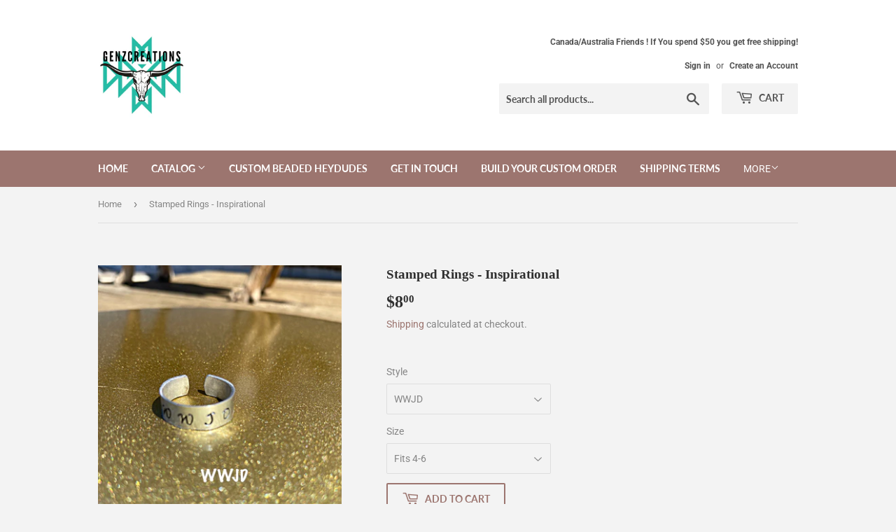

--- FILE ---
content_type: text/html; charset=utf-8
request_url: https://genzcreations.com/products/wrapped-rings-faith
body_size: 21171
content:
<!doctype html>
<html class="no-touch no-js" lang="en">
<head>
  <script>(function(H){H.className=H.className.replace(/\bno-js\b/,'js')})(document.documentElement)</script>
  <!-- Basic page needs ================================================== -->
  <meta charset="utf-8">
  <meta http-equiv="X-UA-Compatible" content="IE=edge,chrome=1">

  

  <!-- Title and description ================================================== -->
  <title>
  Stamped Rings - Inspirational &ndash; GenzCreations
  </title>

  
    <meta name="description" content="Beautifully designed, 1/4&quot; bendable, aluminum rings with a faith stamps. ">
  

  <!-- Product meta ================================================== -->
  <!-- /snippets/social-meta-tags.liquid -->




<meta property="og:site_name" content="GenzCreations">
<meta property="og:url" content="https://genzcreations.com/products/wrapped-rings-faith">
<meta property="og:title" content="Stamped Rings - Inspirational">
<meta property="og:type" content="product">
<meta property="og:description" content="Beautifully designed, 1/4&quot; bendable, aluminum rings with a faith stamps. ">

  <meta property="og:price:amount" content="8.00">
  <meta property="og:price:currency" content="USD">

<meta property="og:image" content="http://genzcreations.com/cdn/shop/products/aluminumwraprimgnontarnishwwjdfaithwhatwouldjesusdo_1200x1200.jpg?v=1647548687"><meta property="og:image" content="http://genzcreations.com/cdn/shop/products/aluminumwrapringnontarnishfaithhopeteenjewelry_1200x1200.jpg?v=1647548686"><meta property="og:image" content="http://genzcreations.com/cdn/shop/products/aluminumwrapringnontarnishfaithteenjewelry_1200x1200.jpg?v=1647548687">
<meta property="og:image:secure_url" content="https://genzcreations.com/cdn/shop/products/aluminumwraprimgnontarnishwwjdfaithwhatwouldjesusdo_1200x1200.jpg?v=1647548687"><meta property="og:image:secure_url" content="https://genzcreations.com/cdn/shop/products/aluminumwrapringnontarnishfaithhopeteenjewelry_1200x1200.jpg?v=1647548686"><meta property="og:image:secure_url" content="https://genzcreations.com/cdn/shop/products/aluminumwrapringnontarnishfaithteenjewelry_1200x1200.jpg?v=1647548687">


<meta name="twitter:card" content="summary_large_image">
<meta name="twitter:title" content="Stamped Rings - Inspirational">
<meta name="twitter:description" content="Beautifully designed, 1/4&quot; bendable, aluminum rings with a faith stamps. ">


  <!-- CSS3 variables ================================================== -->
  <style data-shopify>
  :root {
    --color-body-text: #858585;
    --color-body: #f3f3f3;
  }
</style>


  <!-- Helpers ================================================== -->
  <link rel="canonical" href="https://genzcreations.com/products/wrapped-rings-faith">
  <meta name="viewport" content="width=device-width,initial-scale=1">

  <!-- CSS ================================================== -->
  <link href="//genzcreations.com/cdn/shop/t/2/assets/theme.scss.css?v=138278085780088286551762793277" rel="stylesheet" type="text/css" media="all" />

  <script>

    var moneyFormat = '${{amount}}';

    var theme = {
      strings:{
        product:{
          unavailable: "Unavailable",
          will_be_in_stock_after:"Will be in stock after [date]",
          only_left:"Only 1 left!",
          unitPrice: "Unit price",
          unitPriceSeparator: "per"
        },
        navigation:{
          more_link: "More"
        },
        map:{
          addressError: "Error looking up that address",
          addressNoResults: "No results for that address",
          addressQueryLimit: "You have exceeded the Google API usage limit. Consider upgrading to a \u003ca href=\"https:\/\/developers.google.com\/maps\/premium\/usage-limits\"\u003ePremium Plan\u003c\/a\u003e.",
          authError: "There was a problem authenticating your Google Maps API Key."
        }
      },
      settings:{
        cartType: "modal"
      }
    };</script>

  <!-- Header hook for plugins ================================================== -->
  <script>window.performance && window.performance.mark && window.performance.mark('shopify.content_for_header.start');</script><meta name="facebook-domain-verification" content="rb40k1w6gqla9j6wggoqdrgg6ih9nc">
<meta name="google-site-verification" content="WAnAzxTu8U6hTVhuiS50t1cXU4ZAzyFwi6VEIlTKm84">
<meta id="shopify-digital-wallet" name="shopify-digital-wallet" content="/61391372506/digital_wallets/dialog">
<meta name="shopify-checkout-api-token" content="5a8436da6a70d3f3d6caef4dc59aeba2">
<meta id="in-context-paypal-metadata" data-shop-id="61391372506" data-venmo-supported="false" data-environment="production" data-locale="en_US" data-paypal-v4="true" data-currency="USD">
<link rel="alternate" type="application/json+oembed" href="https://genzcreations.com/products/wrapped-rings-faith.oembed">
<script async="async" src="/checkouts/internal/preloads.js?locale=en-US"></script>
<link rel="preconnect" href="https://shop.app" crossorigin="anonymous">
<script async="async" src="https://shop.app/checkouts/internal/preloads.js?locale=en-US&shop_id=61391372506" crossorigin="anonymous"></script>
<script id="apple-pay-shop-capabilities" type="application/json">{"shopId":61391372506,"countryCode":"US","currencyCode":"USD","merchantCapabilities":["supports3DS"],"merchantId":"gid:\/\/shopify\/Shop\/61391372506","merchantName":"GenzCreations","requiredBillingContactFields":["postalAddress","email"],"requiredShippingContactFields":["postalAddress","email"],"shippingType":"shipping","supportedNetworks":["visa","masterCard","amex","discover","elo","jcb"],"total":{"type":"pending","label":"GenzCreations","amount":"1.00"},"shopifyPaymentsEnabled":true,"supportsSubscriptions":true}</script>
<script id="shopify-features" type="application/json">{"accessToken":"5a8436da6a70d3f3d6caef4dc59aeba2","betas":["rich-media-storefront-analytics"],"domain":"genzcreations.com","predictiveSearch":true,"shopId":61391372506,"locale":"en"}</script>
<script>var Shopify = Shopify || {};
Shopify.shop = "genzcreation.myshopify.com";
Shopify.locale = "en";
Shopify.currency = {"active":"USD","rate":"1.0"};
Shopify.country = "US";
Shopify.theme = {"name":"Supply","id":129085112538,"schema_name":"Supply","schema_version":"9.5.3","theme_store_id":679,"role":"main"};
Shopify.theme.handle = "null";
Shopify.theme.style = {"id":null,"handle":null};
Shopify.cdnHost = "genzcreations.com/cdn";
Shopify.routes = Shopify.routes || {};
Shopify.routes.root = "/";</script>
<script type="module">!function(o){(o.Shopify=o.Shopify||{}).modules=!0}(window);</script>
<script>!function(o){function n(){var o=[];function n(){o.push(Array.prototype.slice.apply(arguments))}return n.q=o,n}var t=o.Shopify=o.Shopify||{};t.loadFeatures=n(),t.autoloadFeatures=n()}(window);</script>
<script>
  window.ShopifyPay = window.ShopifyPay || {};
  window.ShopifyPay.apiHost = "shop.app\/pay";
  window.ShopifyPay.redirectState = null;
</script>
<script id="shop-js-analytics" type="application/json">{"pageType":"product"}</script>
<script defer="defer" async type="module" src="//genzcreations.com/cdn/shopifycloud/shop-js/modules/v2/client.init-shop-cart-sync_C5BV16lS.en.esm.js"></script>
<script defer="defer" async type="module" src="//genzcreations.com/cdn/shopifycloud/shop-js/modules/v2/chunk.common_CygWptCX.esm.js"></script>
<script type="module">
  await import("//genzcreations.com/cdn/shopifycloud/shop-js/modules/v2/client.init-shop-cart-sync_C5BV16lS.en.esm.js");
await import("//genzcreations.com/cdn/shopifycloud/shop-js/modules/v2/chunk.common_CygWptCX.esm.js");

  window.Shopify.SignInWithShop?.initShopCartSync?.({"fedCMEnabled":true,"windoidEnabled":true});

</script>
<script defer="defer" async type="module" src="//genzcreations.com/cdn/shopifycloud/shop-js/modules/v2/client.payment-terms_CZxnsJam.en.esm.js"></script>
<script defer="defer" async type="module" src="//genzcreations.com/cdn/shopifycloud/shop-js/modules/v2/chunk.common_CygWptCX.esm.js"></script>
<script defer="defer" async type="module" src="//genzcreations.com/cdn/shopifycloud/shop-js/modules/v2/chunk.modal_D71HUcav.esm.js"></script>
<script type="module">
  await import("//genzcreations.com/cdn/shopifycloud/shop-js/modules/v2/client.payment-terms_CZxnsJam.en.esm.js");
await import("//genzcreations.com/cdn/shopifycloud/shop-js/modules/v2/chunk.common_CygWptCX.esm.js");
await import("//genzcreations.com/cdn/shopifycloud/shop-js/modules/v2/chunk.modal_D71HUcav.esm.js");

  
</script>
<script>
  window.Shopify = window.Shopify || {};
  if (!window.Shopify.featureAssets) window.Shopify.featureAssets = {};
  window.Shopify.featureAssets['shop-js'] = {"shop-cart-sync":["modules/v2/client.shop-cart-sync_ZFArdW7E.en.esm.js","modules/v2/chunk.common_CygWptCX.esm.js"],"init-fed-cm":["modules/v2/client.init-fed-cm_CmiC4vf6.en.esm.js","modules/v2/chunk.common_CygWptCX.esm.js"],"shop-button":["modules/v2/client.shop-button_tlx5R9nI.en.esm.js","modules/v2/chunk.common_CygWptCX.esm.js"],"shop-cash-offers":["modules/v2/client.shop-cash-offers_DOA2yAJr.en.esm.js","modules/v2/chunk.common_CygWptCX.esm.js","modules/v2/chunk.modal_D71HUcav.esm.js"],"init-windoid":["modules/v2/client.init-windoid_sURxWdc1.en.esm.js","modules/v2/chunk.common_CygWptCX.esm.js"],"shop-toast-manager":["modules/v2/client.shop-toast-manager_ClPi3nE9.en.esm.js","modules/v2/chunk.common_CygWptCX.esm.js"],"init-shop-email-lookup-coordinator":["modules/v2/client.init-shop-email-lookup-coordinator_B8hsDcYM.en.esm.js","modules/v2/chunk.common_CygWptCX.esm.js"],"init-shop-cart-sync":["modules/v2/client.init-shop-cart-sync_C5BV16lS.en.esm.js","modules/v2/chunk.common_CygWptCX.esm.js"],"avatar":["modules/v2/client.avatar_BTnouDA3.en.esm.js"],"pay-button":["modules/v2/client.pay-button_FdsNuTd3.en.esm.js","modules/v2/chunk.common_CygWptCX.esm.js"],"init-customer-accounts":["modules/v2/client.init-customer-accounts_DxDtT_ad.en.esm.js","modules/v2/client.shop-login-button_C5VAVYt1.en.esm.js","modules/v2/chunk.common_CygWptCX.esm.js","modules/v2/chunk.modal_D71HUcav.esm.js"],"init-shop-for-new-customer-accounts":["modules/v2/client.init-shop-for-new-customer-accounts_ChsxoAhi.en.esm.js","modules/v2/client.shop-login-button_C5VAVYt1.en.esm.js","modules/v2/chunk.common_CygWptCX.esm.js","modules/v2/chunk.modal_D71HUcav.esm.js"],"shop-login-button":["modules/v2/client.shop-login-button_C5VAVYt1.en.esm.js","modules/v2/chunk.common_CygWptCX.esm.js","modules/v2/chunk.modal_D71HUcav.esm.js"],"init-customer-accounts-sign-up":["modules/v2/client.init-customer-accounts-sign-up_CPSyQ0Tj.en.esm.js","modules/v2/client.shop-login-button_C5VAVYt1.en.esm.js","modules/v2/chunk.common_CygWptCX.esm.js","modules/v2/chunk.modal_D71HUcav.esm.js"],"shop-follow-button":["modules/v2/client.shop-follow-button_Cva4Ekp9.en.esm.js","modules/v2/chunk.common_CygWptCX.esm.js","modules/v2/chunk.modal_D71HUcav.esm.js"],"checkout-modal":["modules/v2/client.checkout-modal_BPM8l0SH.en.esm.js","modules/v2/chunk.common_CygWptCX.esm.js","modules/v2/chunk.modal_D71HUcav.esm.js"],"lead-capture":["modules/v2/client.lead-capture_Bi8yE_yS.en.esm.js","modules/v2/chunk.common_CygWptCX.esm.js","modules/v2/chunk.modal_D71HUcav.esm.js"],"shop-login":["modules/v2/client.shop-login_D6lNrXab.en.esm.js","modules/v2/chunk.common_CygWptCX.esm.js","modules/v2/chunk.modal_D71HUcav.esm.js"],"payment-terms":["modules/v2/client.payment-terms_CZxnsJam.en.esm.js","modules/v2/chunk.common_CygWptCX.esm.js","modules/v2/chunk.modal_D71HUcav.esm.js"]};
</script>
<script id="__st">var __st={"a":61391372506,"offset":-21600,"reqid":"376f70e3-8e3b-49b0-b3d9-e7767a42e065-1768603632","pageurl":"genzcreations.com\/products\/wrapped-rings-faith","u":"06235abd1882","p":"product","rtyp":"product","rid":7572742701274};</script>
<script>window.ShopifyPaypalV4VisibilityTracking = true;</script>
<script id="captcha-bootstrap">!function(){'use strict';const t='contact',e='account',n='new_comment',o=[[t,t],['blogs',n],['comments',n],[t,'customer']],c=[[e,'customer_login'],[e,'guest_login'],[e,'recover_customer_password'],[e,'create_customer']],r=t=>t.map((([t,e])=>`form[action*='/${t}']:not([data-nocaptcha='true']) input[name='form_type'][value='${e}']`)).join(','),a=t=>()=>t?[...document.querySelectorAll(t)].map((t=>t.form)):[];function s(){const t=[...o],e=r(t);return a(e)}const i='password',u='form_key',d=['recaptcha-v3-token','g-recaptcha-response','h-captcha-response',i],f=()=>{try{return window.sessionStorage}catch{return}},m='__shopify_v',_=t=>t.elements[u];function p(t,e,n=!1){try{const o=window.sessionStorage,c=JSON.parse(o.getItem(e)),{data:r}=function(t){const{data:e,action:n}=t;return t[m]||n?{data:e,action:n}:{data:t,action:n}}(c);for(const[e,n]of Object.entries(r))t.elements[e]&&(t.elements[e].value=n);n&&o.removeItem(e)}catch(o){console.error('form repopulation failed',{error:o})}}const l='form_type',E='cptcha';function T(t){t.dataset[E]=!0}const w=window,h=w.document,L='Shopify',v='ce_forms',y='captcha';let A=!1;((t,e)=>{const n=(g='f06e6c50-85a8-45c8-87d0-21a2b65856fe',I='https://cdn.shopify.com/shopifycloud/storefront-forms-hcaptcha/ce_storefront_forms_captcha_hcaptcha.v1.5.2.iife.js',D={infoText:'Protected by hCaptcha',privacyText:'Privacy',termsText:'Terms'},(t,e,n)=>{const o=w[L][v],c=o.bindForm;if(c)return c(t,g,e,D).then(n);var r;o.q.push([[t,g,e,D],n]),r=I,A||(h.body.append(Object.assign(h.createElement('script'),{id:'captcha-provider',async:!0,src:r})),A=!0)});var g,I,D;w[L]=w[L]||{},w[L][v]=w[L][v]||{},w[L][v].q=[],w[L][y]=w[L][y]||{},w[L][y].protect=function(t,e){n(t,void 0,e),T(t)},Object.freeze(w[L][y]),function(t,e,n,w,h,L){const[v,y,A,g]=function(t,e,n){const i=e?o:[],u=t?c:[],d=[...i,...u],f=r(d),m=r(i),_=r(d.filter((([t,e])=>n.includes(e))));return[a(f),a(m),a(_),s()]}(w,h,L),I=t=>{const e=t.target;return e instanceof HTMLFormElement?e:e&&e.form},D=t=>v().includes(t);t.addEventListener('submit',(t=>{const e=I(t);if(!e)return;const n=D(e)&&!e.dataset.hcaptchaBound&&!e.dataset.recaptchaBound,o=_(e),c=g().includes(e)&&(!o||!o.value);(n||c)&&t.preventDefault(),c&&!n&&(function(t){try{if(!f())return;!function(t){const e=f();if(!e)return;const n=_(t);if(!n)return;const o=n.value;o&&e.removeItem(o)}(t);const e=Array.from(Array(32),(()=>Math.random().toString(36)[2])).join('');!function(t,e){_(t)||t.append(Object.assign(document.createElement('input'),{type:'hidden',name:u})),t.elements[u].value=e}(t,e),function(t,e){const n=f();if(!n)return;const o=[...t.querySelectorAll(`input[type='${i}']`)].map((({name:t})=>t)),c=[...d,...o],r={};for(const[a,s]of new FormData(t).entries())c.includes(a)||(r[a]=s);n.setItem(e,JSON.stringify({[m]:1,action:t.action,data:r}))}(t,e)}catch(e){console.error('failed to persist form',e)}}(e),e.submit())}));const S=(t,e)=>{t&&!t.dataset[E]&&(n(t,e.some((e=>e===t))),T(t))};for(const o of['focusin','change'])t.addEventListener(o,(t=>{const e=I(t);D(e)&&S(e,y())}));const B=e.get('form_key'),M=e.get(l),P=B&&M;t.addEventListener('DOMContentLoaded',(()=>{const t=y();if(P)for(const e of t)e.elements[l].value===M&&p(e,B);[...new Set([...A(),...v().filter((t=>'true'===t.dataset.shopifyCaptcha))])].forEach((e=>S(e,t)))}))}(h,new URLSearchParams(w.location.search),n,t,e,['guest_login'])})(!0,!0)}();</script>
<script integrity="sha256-4kQ18oKyAcykRKYeNunJcIwy7WH5gtpwJnB7kiuLZ1E=" data-source-attribution="shopify.loadfeatures" defer="defer" src="//genzcreations.com/cdn/shopifycloud/storefront/assets/storefront/load_feature-a0a9edcb.js" crossorigin="anonymous"></script>
<script crossorigin="anonymous" defer="defer" src="//genzcreations.com/cdn/shopifycloud/storefront/assets/shopify_pay/storefront-65b4c6d7.js?v=20250812"></script>
<script data-source-attribution="shopify.dynamic_checkout.dynamic.init">var Shopify=Shopify||{};Shopify.PaymentButton=Shopify.PaymentButton||{isStorefrontPortableWallets:!0,init:function(){window.Shopify.PaymentButton.init=function(){};var t=document.createElement("script");t.src="https://genzcreations.com/cdn/shopifycloud/portable-wallets/latest/portable-wallets.en.js",t.type="module",document.head.appendChild(t)}};
</script>
<script data-source-attribution="shopify.dynamic_checkout.buyer_consent">
  function portableWalletsHideBuyerConsent(e){var t=document.getElementById("shopify-buyer-consent"),n=document.getElementById("shopify-subscription-policy-button");t&&n&&(t.classList.add("hidden"),t.setAttribute("aria-hidden","true"),n.removeEventListener("click",e))}function portableWalletsShowBuyerConsent(e){var t=document.getElementById("shopify-buyer-consent"),n=document.getElementById("shopify-subscription-policy-button");t&&n&&(t.classList.remove("hidden"),t.removeAttribute("aria-hidden"),n.addEventListener("click",e))}window.Shopify?.PaymentButton&&(window.Shopify.PaymentButton.hideBuyerConsent=portableWalletsHideBuyerConsent,window.Shopify.PaymentButton.showBuyerConsent=portableWalletsShowBuyerConsent);
</script>
<script>
  function portableWalletsCleanup(e){e&&e.src&&console.error("Failed to load portable wallets script "+e.src);var t=document.querySelectorAll("shopify-accelerated-checkout .shopify-payment-button__skeleton, shopify-accelerated-checkout-cart .wallet-cart-button__skeleton"),e=document.getElementById("shopify-buyer-consent");for(let e=0;e<t.length;e++)t[e].remove();e&&e.remove()}function portableWalletsNotLoadedAsModule(e){e instanceof ErrorEvent&&"string"==typeof e.message&&e.message.includes("import.meta")&&"string"==typeof e.filename&&e.filename.includes("portable-wallets")&&(window.removeEventListener("error",portableWalletsNotLoadedAsModule),window.Shopify.PaymentButton.failedToLoad=e,"loading"===document.readyState?document.addEventListener("DOMContentLoaded",window.Shopify.PaymentButton.init):window.Shopify.PaymentButton.init())}window.addEventListener("error",portableWalletsNotLoadedAsModule);
</script>

<script type="module" src="https://genzcreations.com/cdn/shopifycloud/portable-wallets/latest/portable-wallets.en.js" onError="portableWalletsCleanup(this)" crossorigin="anonymous"></script>
<script nomodule>
  document.addEventListener("DOMContentLoaded", portableWalletsCleanup);
</script>

<link id="shopify-accelerated-checkout-styles" rel="stylesheet" media="screen" href="https://genzcreations.com/cdn/shopifycloud/portable-wallets/latest/accelerated-checkout-backwards-compat.css" crossorigin="anonymous">
<style id="shopify-accelerated-checkout-cart">
        #shopify-buyer-consent {
  margin-top: 1em;
  display: inline-block;
  width: 100%;
}

#shopify-buyer-consent.hidden {
  display: none;
}

#shopify-subscription-policy-button {
  background: none;
  border: none;
  padding: 0;
  text-decoration: underline;
  font-size: inherit;
  cursor: pointer;
}

#shopify-subscription-policy-button::before {
  box-shadow: none;
}

      </style>

<script>window.performance && window.performance.mark && window.performance.mark('shopify.content_for_header.end');</script>

  
  

  <script src="//genzcreations.com/cdn/shop/t/2/assets/jquery-2.2.3.min.js?v=58211863146907186831637466403" type="text/javascript"></script>

  <script src="//genzcreations.com/cdn/shop/t/2/assets/lazysizes.min.js?v=8147953233334221341637466403" async="async"></script>
  <script src="//genzcreations.com/cdn/shop/t/2/assets/vendor.js?v=106177282645720727331637466406" defer="defer"></script>
  <script src="//genzcreations.com/cdn/shop/t/2/assets/theme.js?v=8756856857736833641637466414" defer="defer"></script>



  










<script src="https://cdn.shopify.com/extensions/cfc76123-b24f-4e9a-a1dc-585518796af7/forms-2294/assets/shopify-forms-loader.js" type="text/javascript" defer="defer"></script>
<link href="https://monorail-edge.shopifysvc.com" rel="dns-prefetch">
<script>(function(){if ("sendBeacon" in navigator && "performance" in window) {try {var session_token_from_headers = performance.getEntriesByType('navigation')[0].serverTiming.find(x => x.name == '_s').description;} catch {var session_token_from_headers = undefined;}var session_cookie_matches = document.cookie.match(/_shopify_s=([^;]*)/);var session_token_from_cookie = session_cookie_matches && session_cookie_matches.length === 2 ? session_cookie_matches[1] : "";var session_token = session_token_from_headers || session_token_from_cookie || "";function handle_abandonment_event(e) {var entries = performance.getEntries().filter(function(entry) {return /monorail-edge.shopifysvc.com/.test(entry.name);});if (!window.abandonment_tracked && entries.length === 0) {window.abandonment_tracked = true;var currentMs = Date.now();var navigation_start = performance.timing.navigationStart;var payload = {shop_id: 61391372506,url: window.location.href,navigation_start,duration: currentMs - navigation_start,session_token,page_type: "product"};window.navigator.sendBeacon("https://monorail-edge.shopifysvc.com/v1/produce", JSON.stringify({schema_id: "online_store_buyer_site_abandonment/1.1",payload: payload,metadata: {event_created_at_ms: currentMs,event_sent_at_ms: currentMs}}));}}window.addEventListener('pagehide', handle_abandonment_event);}}());</script>
<script id="web-pixels-manager-setup">(function e(e,d,r,n,o){if(void 0===o&&(o={}),!Boolean(null===(a=null===(i=window.Shopify)||void 0===i?void 0:i.analytics)||void 0===a?void 0:a.replayQueue)){var i,a;window.Shopify=window.Shopify||{};var t=window.Shopify;t.analytics=t.analytics||{};var s=t.analytics;s.replayQueue=[],s.publish=function(e,d,r){return s.replayQueue.push([e,d,r]),!0};try{self.performance.mark("wpm:start")}catch(e){}var l=function(){var e={modern:/Edge?\/(1{2}[4-9]|1[2-9]\d|[2-9]\d{2}|\d{4,})\.\d+(\.\d+|)|Firefox\/(1{2}[4-9]|1[2-9]\d|[2-9]\d{2}|\d{4,})\.\d+(\.\d+|)|Chrom(ium|e)\/(9{2}|\d{3,})\.\d+(\.\d+|)|(Maci|X1{2}).+ Version\/(15\.\d+|(1[6-9]|[2-9]\d|\d{3,})\.\d+)([,.]\d+|)( \(\w+\)|)( Mobile\/\w+|) Safari\/|Chrome.+OPR\/(9{2}|\d{3,})\.\d+\.\d+|(CPU[ +]OS|iPhone[ +]OS|CPU[ +]iPhone|CPU IPhone OS|CPU iPad OS)[ +]+(15[._]\d+|(1[6-9]|[2-9]\d|\d{3,})[._]\d+)([._]\d+|)|Android:?[ /-](13[3-9]|1[4-9]\d|[2-9]\d{2}|\d{4,})(\.\d+|)(\.\d+|)|Android.+Firefox\/(13[5-9]|1[4-9]\d|[2-9]\d{2}|\d{4,})\.\d+(\.\d+|)|Android.+Chrom(ium|e)\/(13[3-9]|1[4-9]\d|[2-9]\d{2}|\d{4,})\.\d+(\.\d+|)|SamsungBrowser\/([2-9]\d|\d{3,})\.\d+/,legacy:/Edge?\/(1[6-9]|[2-9]\d|\d{3,})\.\d+(\.\d+|)|Firefox\/(5[4-9]|[6-9]\d|\d{3,})\.\d+(\.\d+|)|Chrom(ium|e)\/(5[1-9]|[6-9]\d|\d{3,})\.\d+(\.\d+|)([\d.]+$|.*Safari\/(?![\d.]+ Edge\/[\d.]+$))|(Maci|X1{2}).+ Version\/(10\.\d+|(1[1-9]|[2-9]\d|\d{3,})\.\d+)([,.]\d+|)( \(\w+\)|)( Mobile\/\w+|) Safari\/|Chrome.+OPR\/(3[89]|[4-9]\d|\d{3,})\.\d+\.\d+|(CPU[ +]OS|iPhone[ +]OS|CPU[ +]iPhone|CPU IPhone OS|CPU iPad OS)[ +]+(10[._]\d+|(1[1-9]|[2-9]\d|\d{3,})[._]\d+)([._]\d+|)|Android:?[ /-](13[3-9]|1[4-9]\d|[2-9]\d{2}|\d{4,})(\.\d+|)(\.\d+|)|Mobile Safari.+OPR\/([89]\d|\d{3,})\.\d+\.\d+|Android.+Firefox\/(13[5-9]|1[4-9]\d|[2-9]\d{2}|\d{4,})\.\d+(\.\d+|)|Android.+Chrom(ium|e)\/(13[3-9]|1[4-9]\d|[2-9]\d{2}|\d{4,})\.\d+(\.\d+|)|Android.+(UC? ?Browser|UCWEB|U3)[ /]?(15\.([5-9]|\d{2,})|(1[6-9]|[2-9]\d|\d{3,})\.\d+)\.\d+|SamsungBrowser\/(5\.\d+|([6-9]|\d{2,})\.\d+)|Android.+MQ{2}Browser\/(14(\.(9|\d{2,})|)|(1[5-9]|[2-9]\d|\d{3,})(\.\d+|))(\.\d+|)|K[Aa][Ii]OS\/(3\.\d+|([4-9]|\d{2,})\.\d+)(\.\d+|)/},d=e.modern,r=e.legacy,n=navigator.userAgent;return n.match(d)?"modern":n.match(r)?"legacy":"unknown"}(),u="modern"===l?"modern":"legacy",c=(null!=n?n:{modern:"",legacy:""})[u],f=function(e){return[e.baseUrl,"/wpm","/b",e.hashVersion,"modern"===e.buildTarget?"m":"l",".js"].join("")}({baseUrl:d,hashVersion:r,buildTarget:u}),m=function(e){var d=e.version,r=e.bundleTarget,n=e.surface,o=e.pageUrl,i=e.monorailEndpoint;return{emit:function(e){var a=e.status,t=e.errorMsg,s=(new Date).getTime(),l=JSON.stringify({metadata:{event_sent_at_ms:s},events:[{schema_id:"web_pixels_manager_load/3.1",payload:{version:d,bundle_target:r,page_url:o,status:a,surface:n,error_msg:t},metadata:{event_created_at_ms:s}}]});if(!i)return console&&console.warn&&console.warn("[Web Pixels Manager] No Monorail endpoint provided, skipping logging."),!1;try{return self.navigator.sendBeacon.bind(self.navigator)(i,l)}catch(e){}var u=new XMLHttpRequest;try{return u.open("POST",i,!0),u.setRequestHeader("Content-Type","text/plain"),u.send(l),!0}catch(e){return console&&console.warn&&console.warn("[Web Pixels Manager] Got an unhandled error while logging to Monorail."),!1}}}}({version:r,bundleTarget:l,surface:e.surface,pageUrl:self.location.href,monorailEndpoint:e.monorailEndpoint});try{o.browserTarget=l,function(e){var d=e.src,r=e.async,n=void 0===r||r,o=e.onload,i=e.onerror,a=e.sri,t=e.scriptDataAttributes,s=void 0===t?{}:t,l=document.createElement("script"),u=document.querySelector("head"),c=document.querySelector("body");if(l.async=n,l.src=d,a&&(l.integrity=a,l.crossOrigin="anonymous"),s)for(var f in s)if(Object.prototype.hasOwnProperty.call(s,f))try{l.dataset[f]=s[f]}catch(e){}if(o&&l.addEventListener("load",o),i&&l.addEventListener("error",i),u)u.appendChild(l);else{if(!c)throw new Error("Did not find a head or body element to append the script");c.appendChild(l)}}({src:f,async:!0,onload:function(){if(!function(){var e,d;return Boolean(null===(d=null===(e=window.Shopify)||void 0===e?void 0:e.analytics)||void 0===d?void 0:d.initialized)}()){var d=window.webPixelsManager.init(e)||void 0;if(d){var r=window.Shopify.analytics;r.replayQueue.forEach((function(e){var r=e[0],n=e[1],o=e[2];d.publishCustomEvent(r,n,o)})),r.replayQueue=[],r.publish=d.publishCustomEvent,r.visitor=d.visitor,r.initialized=!0}}},onerror:function(){return m.emit({status:"failed",errorMsg:"".concat(f," has failed to load")})},sri:function(e){var d=/^sha384-[A-Za-z0-9+/=]+$/;return"string"==typeof e&&d.test(e)}(c)?c:"",scriptDataAttributes:o}),m.emit({status:"loading"})}catch(e){m.emit({status:"failed",errorMsg:(null==e?void 0:e.message)||"Unknown error"})}}})({shopId: 61391372506,storefrontBaseUrl: "https://genzcreations.com",extensionsBaseUrl: "https://extensions.shopifycdn.com/cdn/shopifycloud/web-pixels-manager",monorailEndpoint: "https://monorail-edge.shopifysvc.com/unstable/produce_batch",surface: "storefront-renderer",enabledBetaFlags: ["2dca8a86"],webPixelsConfigList: [{"id":"504987866","configuration":"{\"config\":\"{\\\"pixel_id\\\":\\\"G-J01E7EKS3C\\\",\\\"target_country\\\":\\\"US\\\",\\\"gtag_events\\\":[{\\\"type\\\":\\\"search\\\",\\\"action_label\\\":[\\\"G-J01E7EKS3C\\\",\\\"AW-1020642538\\\/mG_rCKfm5_oYEOqJ1-YD\\\"]},{\\\"type\\\":\\\"begin_checkout\\\",\\\"action_label\\\":[\\\"G-J01E7EKS3C\\\",\\\"AW-1020642538\\\/RChhCK3m5_oYEOqJ1-YD\\\"]},{\\\"type\\\":\\\"view_item\\\",\\\"action_label\\\":[\\\"G-J01E7EKS3C\\\",\\\"AW-1020642538\\\/ge69CKTm5_oYEOqJ1-YD\\\",\\\"MC-HDM6D4X0BC\\\"]},{\\\"type\\\":\\\"purchase\\\",\\\"action_label\\\":[\\\"G-J01E7EKS3C\\\",\\\"AW-1020642538\\\/k9R_CJ7m5_oYEOqJ1-YD\\\",\\\"MC-HDM6D4X0BC\\\"]},{\\\"type\\\":\\\"page_view\\\",\\\"action_label\\\":[\\\"G-J01E7EKS3C\\\",\\\"AW-1020642538\\\/hXX1CKHm5_oYEOqJ1-YD\\\",\\\"MC-HDM6D4X0BC\\\"]},{\\\"type\\\":\\\"add_payment_info\\\",\\\"action_label\\\":[\\\"G-J01E7EKS3C\\\",\\\"AW-1020642538\\\/E9k5CLDm5_oYEOqJ1-YD\\\"]},{\\\"type\\\":\\\"add_to_cart\\\",\\\"action_label\\\":[\\\"G-J01E7EKS3C\\\",\\\"AW-1020642538\\\/GpJACKrm5_oYEOqJ1-YD\\\"]}],\\\"enable_monitoring_mode\\\":false}\"}","eventPayloadVersion":"v1","runtimeContext":"OPEN","scriptVersion":"b2a88bafab3e21179ed38636efcd8a93","type":"APP","apiClientId":1780363,"privacyPurposes":[],"dataSharingAdjustments":{"protectedCustomerApprovalScopes":["read_customer_address","read_customer_email","read_customer_name","read_customer_personal_data","read_customer_phone"]}},{"id":"179470554","configuration":"{\"pixel_id\":\"1929852420519700\",\"pixel_type\":\"facebook_pixel\",\"metaapp_system_user_token\":\"-\"}","eventPayloadVersion":"v1","runtimeContext":"OPEN","scriptVersion":"ca16bc87fe92b6042fbaa3acc2fbdaa6","type":"APP","apiClientId":2329312,"privacyPurposes":["ANALYTICS","MARKETING","SALE_OF_DATA"],"dataSharingAdjustments":{"protectedCustomerApprovalScopes":["read_customer_address","read_customer_email","read_customer_name","read_customer_personal_data","read_customer_phone"]}},{"id":"82051290","configuration":"{\"tagID\":\"2614065017985\"}","eventPayloadVersion":"v1","runtimeContext":"STRICT","scriptVersion":"18031546ee651571ed29edbe71a3550b","type":"APP","apiClientId":3009811,"privacyPurposes":["ANALYTICS","MARKETING","SALE_OF_DATA"],"dataSharingAdjustments":{"protectedCustomerApprovalScopes":["read_customer_address","read_customer_email","read_customer_name","read_customer_personal_data","read_customer_phone"]}},{"id":"shopify-app-pixel","configuration":"{}","eventPayloadVersion":"v1","runtimeContext":"STRICT","scriptVersion":"0450","apiClientId":"shopify-pixel","type":"APP","privacyPurposes":["ANALYTICS","MARKETING"]},{"id":"shopify-custom-pixel","eventPayloadVersion":"v1","runtimeContext":"LAX","scriptVersion":"0450","apiClientId":"shopify-pixel","type":"CUSTOM","privacyPurposes":["ANALYTICS","MARKETING"]}],isMerchantRequest: false,initData: {"shop":{"name":"GenzCreations","paymentSettings":{"currencyCode":"USD"},"myshopifyDomain":"genzcreation.myshopify.com","countryCode":"US","storefrontUrl":"https:\/\/genzcreations.com"},"customer":null,"cart":null,"checkout":null,"productVariants":[{"price":{"amount":8.0,"currencyCode":"USD"},"product":{"title":"Stamped Rings - Inspirational","vendor":"genzcreation","id":"7572742701274","untranslatedTitle":"Stamped Rings - Inspirational","url":"\/products\/wrapped-rings-faith","type":""},"id":"42517415428314","image":{"src":"\/\/genzcreations.com\/cdn\/shop\/products\/aluminumwraprimgnontarnishwwjdfaithwhatwouldjesusdo.jpg?v=1647548687"},"sku":"","title":"WWJD \/ Fits 4-6","untranslatedTitle":"WWJD \/ Fits 4-6"},{"price":{"amount":8.0,"currencyCode":"USD"},"product":{"title":"Stamped Rings - Inspirational","vendor":"genzcreation","id":"7572742701274","untranslatedTitle":"Stamped Rings - Inspirational","url":"\/products\/wrapped-rings-faith","type":""},"id":"43027491193050","image":{"src":"\/\/genzcreations.com\/cdn\/shop\/products\/aluminumwraprimgnontarnishwwjdfaithwhatwouldjesusdo.jpg?v=1647548687"},"sku":"","title":"WWJD \/ Fits 7-9","untranslatedTitle":"WWJD \/ Fits 7-9"},{"price":{"amount":8.0,"currencyCode":"USD"},"product":{"title":"Stamped Rings - Inspirational","vendor":"genzcreation","id":"7572742701274","untranslatedTitle":"Stamped Rings - Inspirational","url":"\/products\/wrapped-rings-faith","type":""},"id":"42517415461082","image":{"src":"\/\/genzcreations.com\/cdn\/shop\/products\/aluminumwrapringnontarnishfaithhopeteenjewelry.jpg?v=1647548686"},"sku":"","title":"Hope \/ Fits 4-6","untranslatedTitle":"Hope \/ Fits 4-6"},{"price":{"amount":8.0,"currencyCode":"USD"},"product":{"title":"Stamped Rings - Inspirational","vendor":"genzcreation","id":"7572742701274","untranslatedTitle":"Stamped Rings - Inspirational","url":"\/products\/wrapped-rings-faith","type":""},"id":"43027491225818","image":{"src":"\/\/genzcreations.com\/cdn\/shop\/products\/aluminumwrapringnontarnishfaithhopeteenjewelry.jpg?v=1647548686"},"sku":"","title":"Hope \/ Fits 7-9","untranslatedTitle":"Hope \/ Fits 7-9"},{"price":{"amount":8.0,"currencyCode":"USD"},"product":{"title":"Stamped Rings - Inspirational","vendor":"genzcreation","id":"7572742701274","untranslatedTitle":"Stamped Rings - Inspirational","url":"\/products\/wrapped-rings-faith","type":""},"id":"42517415493850","image":{"src":"\/\/genzcreations.com\/cdn\/shop\/products\/aluminumwrapringnontarnishfaithteenjewelry.jpg?v=1647548687"},"sku":"","title":"Faith \/ Fits 4-6","untranslatedTitle":"Faith \/ Fits 4-6"},{"price":{"amount":8.0,"currencyCode":"USD"},"product":{"title":"Stamped Rings - Inspirational","vendor":"genzcreation","id":"7572742701274","untranslatedTitle":"Stamped Rings - Inspirational","url":"\/products\/wrapped-rings-faith","type":""},"id":"43027491258586","image":{"src":"\/\/genzcreations.com\/cdn\/shop\/products\/aluminumwrapringnontarnishfaithteenjewelry.jpg?v=1647548687"},"sku":"","title":"Faith \/ Fits 7-9","untranslatedTitle":"Faith \/ Fits 7-9"}],"purchasingCompany":null},},"https://genzcreations.com/cdn","fcfee988w5aeb613cpc8e4bc33m6693e112",{"modern":"","legacy":""},{"shopId":"61391372506","storefrontBaseUrl":"https:\/\/genzcreations.com","extensionBaseUrl":"https:\/\/extensions.shopifycdn.com\/cdn\/shopifycloud\/web-pixels-manager","surface":"storefront-renderer","enabledBetaFlags":"[\"2dca8a86\"]","isMerchantRequest":"false","hashVersion":"fcfee988w5aeb613cpc8e4bc33m6693e112","publish":"custom","events":"[[\"page_viewed\",{}],[\"product_viewed\",{\"productVariant\":{\"price\":{\"amount\":8.0,\"currencyCode\":\"USD\"},\"product\":{\"title\":\"Stamped Rings - Inspirational\",\"vendor\":\"genzcreation\",\"id\":\"7572742701274\",\"untranslatedTitle\":\"Stamped Rings - Inspirational\",\"url\":\"\/products\/wrapped-rings-faith\",\"type\":\"\"},\"id\":\"42517415428314\",\"image\":{\"src\":\"\/\/genzcreations.com\/cdn\/shop\/products\/aluminumwraprimgnontarnishwwjdfaithwhatwouldjesusdo.jpg?v=1647548687\"},\"sku\":\"\",\"title\":\"WWJD \/ Fits 4-6\",\"untranslatedTitle\":\"WWJD \/ Fits 4-6\"}}]]"});</script><script>
  window.ShopifyAnalytics = window.ShopifyAnalytics || {};
  window.ShopifyAnalytics.meta = window.ShopifyAnalytics.meta || {};
  window.ShopifyAnalytics.meta.currency = 'USD';
  var meta = {"product":{"id":7572742701274,"gid":"gid:\/\/shopify\/Product\/7572742701274","vendor":"genzcreation","type":"","handle":"wrapped-rings-faith","variants":[{"id":42517415428314,"price":800,"name":"Stamped Rings - Inspirational - WWJD \/ Fits 4-6","public_title":"WWJD \/ Fits 4-6","sku":""},{"id":43027491193050,"price":800,"name":"Stamped Rings - Inspirational - WWJD \/ Fits 7-9","public_title":"WWJD \/ Fits 7-9","sku":""},{"id":42517415461082,"price":800,"name":"Stamped Rings - Inspirational - Hope \/ Fits 4-6","public_title":"Hope \/ Fits 4-6","sku":""},{"id":43027491225818,"price":800,"name":"Stamped Rings - Inspirational - Hope \/ Fits 7-9","public_title":"Hope \/ Fits 7-9","sku":""},{"id":42517415493850,"price":800,"name":"Stamped Rings - Inspirational - Faith \/ Fits 4-6","public_title":"Faith \/ Fits 4-6","sku":""},{"id":43027491258586,"price":800,"name":"Stamped Rings - Inspirational - Faith \/ Fits 7-9","public_title":"Faith \/ Fits 7-9","sku":""}],"remote":false},"page":{"pageType":"product","resourceType":"product","resourceId":7572742701274,"requestId":"376f70e3-8e3b-49b0-b3d9-e7767a42e065-1768603632"}};
  for (var attr in meta) {
    window.ShopifyAnalytics.meta[attr] = meta[attr];
  }
</script>
<script class="analytics">
  (function () {
    var customDocumentWrite = function(content) {
      var jquery = null;

      if (window.jQuery) {
        jquery = window.jQuery;
      } else if (window.Checkout && window.Checkout.$) {
        jquery = window.Checkout.$;
      }

      if (jquery) {
        jquery('body').append(content);
      }
    };

    var hasLoggedConversion = function(token) {
      if (token) {
        return document.cookie.indexOf('loggedConversion=' + token) !== -1;
      }
      return false;
    }

    var setCookieIfConversion = function(token) {
      if (token) {
        var twoMonthsFromNow = new Date(Date.now());
        twoMonthsFromNow.setMonth(twoMonthsFromNow.getMonth() + 2);

        document.cookie = 'loggedConversion=' + token + '; expires=' + twoMonthsFromNow;
      }
    }

    var trekkie = window.ShopifyAnalytics.lib = window.trekkie = window.trekkie || [];
    if (trekkie.integrations) {
      return;
    }
    trekkie.methods = [
      'identify',
      'page',
      'ready',
      'track',
      'trackForm',
      'trackLink'
    ];
    trekkie.factory = function(method) {
      return function() {
        var args = Array.prototype.slice.call(arguments);
        args.unshift(method);
        trekkie.push(args);
        return trekkie;
      };
    };
    for (var i = 0; i < trekkie.methods.length; i++) {
      var key = trekkie.methods[i];
      trekkie[key] = trekkie.factory(key);
    }
    trekkie.load = function(config) {
      trekkie.config = config || {};
      trekkie.config.initialDocumentCookie = document.cookie;
      var first = document.getElementsByTagName('script')[0];
      var script = document.createElement('script');
      script.type = 'text/javascript';
      script.onerror = function(e) {
        var scriptFallback = document.createElement('script');
        scriptFallback.type = 'text/javascript';
        scriptFallback.onerror = function(error) {
                var Monorail = {
      produce: function produce(monorailDomain, schemaId, payload) {
        var currentMs = new Date().getTime();
        var event = {
          schema_id: schemaId,
          payload: payload,
          metadata: {
            event_created_at_ms: currentMs,
            event_sent_at_ms: currentMs
          }
        };
        return Monorail.sendRequest("https://" + monorailDomain + "/v1/produce", JSON.stringify(event));
      },
      sendRequest: function sendRequest(endpointUrl, payload) {
        // Try the sendBeacon API
        if (window && window.navigator && typeof window.navigator.sendBeacon === 'function' && typeof window.Blob === 'function' && !Monorail.isIos12()) {
          var blobData = new window.Blob([payload], {
            type: 'text/plain'
          });

          if (window.navigator.sendBeacon(endpointUrl, blobData)) {
            return true;
          } // sendBeacon was not successful

        } // XHR beacon

        var xhr = new XMLHttpRequest();

        try {
          xhr.open('POST', endpointUrl);
          xhr.setRequestHeader('Content-Type', 'text/plain');
          xhr.send(payload);
        } catch (e) {
          console.log(e);
        }

        return false;
      },
      isIos12: function isIos12() {
        return window.navigator.userAgent.lastIndexOf('iPhone; CPU iPhone OS 12_') !== -1 || window.navigator.userAgent.lastIndexOf('iPad; CPU OS 12_') !== -1;
      }
    };
    Monorail.produce('monorail-edge.shopifysvc.com',
      'trekkie_storefront_load_errors/1.1',
      {shop_id: 61391372506,
      theme_id: 129085112538,
      app_name: "storefront",
      context_url: window.location.href,
      source_url: "//genzcreations.com/cdn/s/trekkie.storefront.cd680fe47e6c39ca5d5df5f0a32d569bc48c0f27.min.js"});

        };
        scriptFallback.async = true;
        scriptFallback.src = '//genzcreations.com/cdn/s/trekkie.storefront.cd680fe47e6c39ca5d5df5f0a32d569bc48c0f27.min.js';
        first.parentNode.insertBefore(scriptFallback, first);
      };
      script.async = true;
      script.src = '//genzcreations.com/cdn/s/trekkie.storefront.cd680fe47e6c39ca5d5df5f0a32d569bc48c0f27.min.js';
      first.parentNode.insertBefore(script, first);
    };
    trekkie.load(
      {"Trekkie":{"appName":"storefront","development":false,"defaultAttributes":{"shopId":61391372506,"isMerchantRequest":null,"themeId":129085112538,"themeCityHash":"10976015849957756027","contentLanguage":"en","currency":"USD","eventMetadataId":"4bc24cfd-6922-4515-a2b9-cf35af7417f2"},"isServerSideCookieWritingEnabled":true,"monorailRegion":"shop_domain","enabledBetaFlags":["65f19447"]},"Session Attribution":{},"S2S":{"facebookCapiEnabled":false,"source":"trekkie-storefront-renderer","apiClientId":580111}}
    );

    var loaded = false;
    trekkie.ready(function() {
      if (loaded) return;
      loaded = true;

      window.ShopifyAnalytics.lib = window.trekkie;

      var originalDocumentWrite = document.write;
      document.write = customDocumentWrite;
      try { window.ShopifyAnalytics.merchantGoogleAnalytics.call(this); } catch(error) {};
      document.write = originalDocumentWrite;

      window.ShopifyAnalytics.lib.page(null,{"pageType":"product","resourceType":"product","resourceId":7572742701274,"requestId":"376f70e3-8e3b-49b0-b3d9-e7767a42e065-1768603632","shopifyEmitted":true});

      var match = window.location.pathname.match(/checkouts\/(.+)\/(thank_you|post_purchase)/)
      var token = match? match[1]: undefined;
      if (!hasLoggedConversion(token)) {
        setCookieIfConversion(token);
        window.ShopifyAnalytics.lib.track("Viewed Product",{"currency":"USD","variantId":42517415428314,"productId":7572742701274,"productGid":"gid:\/\/shopify\/Product\/7572742701274","name":"Stamped Rings - Inspirational - WWJD \/ Fits 4-6","price":"8.00","sku":"","brand":"genzcreation","variant":"WWJD \/ Fits 4-6","category":"","nonInteraction":true,"remote":false},undefined,undefined,{"shopifyEmitted":true});
      window.ShopifyAnalytics.lib.track("monorail:\/\/trekkie_storefront_viewed_product\/1.1",{"currency":"USD","variantId":42517415428314,"productId":7572742701274,"productGid":"gid:\/\/shopify\/Product\/7572742701274","name":"Stamped Rings - Inspirational - WWJD \/ Fits 4-6","price":"8.00","sku":"","brand":"genzcreation","variant":"WWJD \/ Fits 4-6","category":"","nonInteraction":true,"remote":false,"referer":"https:\/\/genzcreations.com\/products\/wrapped-rings-faith"});
      }
    });


        var eventsListenerScript = document.createElement('script');
        eventsListenerScript.async = true;
        eventsListenerScript.src = "//genzcreations.com/cdn/shopifycloud/storefront/assets/shop_events_listener-3da45d37.js";
        document.getElementsByTagName('head')[0].appendChild(eventsListenerScript);

})();</script>
<script
  defer
  src="https://genzcreations.com/cdn/shopifycloud/perf-kit/shopify-perf-kit-3.0.4.min.js"
  data-application="storefront-renderer"
  data-shop-id="61391372506"
  data-render-region="gcp-us-central1"
  data-page-type="product"
  data-theme-instance-id="129085112538"
  data-theme-name="Supply"
  data-theme-version="9.5.3"
  data-monorail-region="shop_domain"
  data-resource-timing-sampling-rate="10"
  data-shs="true"
  data-shs-beacon="true"
  data-shs-export-with-fetch="true"
  data-shs-logs-sample-rate="1"
  data-shs-beacon-endpoint="https://genzcreations.com/api/collect"
></script>
</head>

<body id="stamped-rings-inspirational" class="template-product">

  <div id="shopify-section-header" class="shopify-section header-section"><header class="site-header" role="banner" data-section-id="header" data-section-type="header-section">
  <div class="wrapper">

    <div class="grid--full">
      <div class="grid-item large--one-half">
        
          <div class="h1 header-logo" itemscope itemtype="http://schema.org/Organization">
        
          
          

          <a href="/" itemprop="url">
            <div class="lazyload__image-wrapper no-js header-logo__image" style="max-width:125px;">
              <div style="padding-top:100.0%;">
                <img class="lazyload js"
                  data-src="//genzcreations.com/cdn/shop/files/IMG_0179_{width}x.png?v=1668784688"
                  data-widths="[180, 360, 540, 720, 900, 1080, 1296, 1512, 1728, 2048]"
                  data-aspectratio="1.0"
                  data-sizes="auto"
                  alt="GenzCreations"
                  style="width:125px;">
              </div>
            </div>
            <noscript>
              
              <img src="//genzcreations.com/cdn/shop/files/IMG_0179_125x.png?v=1668784688"
                srcset="//genzcreations.com/cdn/shop/files/IMG_0179_125x.png?v=1668784688 1x, //genzcreations.com/cdn/shop/files/IMG_0179_125x@2x.png?v=1668784688 2x"
                alt="GenzCreations"
                itemprop="logo"
                style="max-width:125px;">
            </noscript>
          </a>
          
        
          </div>
        
      </div>

      <div class="grid-item large--one-half text-center large--text-right">
        
          <div class="site-header--text-links">
            
              
                <a href="/collections">
              

                <p>Canada/Australia Friends ! If You spend $50 you get free shipping!</p>

              
                </a>
              
            

            
              <span class="site-header--meta-links medium-down--hide">
                
                  <a href="https://genzcreations.com/customer_authentication/redirect?locale=en&amp;region_country=US" id="customer_login_link">Sign in</a>
                  <span class="site-header--spacer">or</span>
                  <a href="https://shopify.com/61391372506/account?locale=en" id="customer_register_link">Create an Account</a>
                
              </span>
            
          </div>

          <br class="medium-down--hide">
        

        <form action="/search" method="get" class="search-bar" role="search">
  <input type="hidden" name="type" value="product">

  <input type="search" name="q" value="" placeholder="Search all products..." aria-label="Search all products...">
  <button type="submit" class="search-bar--submit icon-fallback-text">
    <span class="icon icon-search" aria-hidden="true"></span>
    <span class="fallback-text">Search</span>
  </button>
</form>


        <a href="/cart" class="header-cart-btn cart-toggle">
          <span class="icon icon-cart"></span>
          Cart <span class="cart-count cart-badge--desktop hidden-count">0</span>
        </a>
      </div>
    </div>

  </div>
</header>

<div id="mobileNavBar">
  <div class="display-table-cell">
    <button class="menu-toggle mobileNavBar-link" aria-controls="navBar" aria-expanded="false"><span class="icon icon-hamburger" aria-hidden="true"></span>Menu</button>
  </div>
  <div class="display-table-cell">
    <a href="/cart" class="cart-toggle mobileNavBar-link">
      <span class="icon icon-cart"></span>
      Cart <span class="cart-count hidden-count">0</span>
    </a>
  </div>
</div>

<nav class="nav-bar" id="navBar" role="navigation">
  <div class="wrapper">
    <form action="/search" method="get" class="search-bar" role="search">
  <input type="hidden" name="type" value="product">

  <input type="search" name="q" value="" placeholder="Search all products..." aria-label="Search all products...">
  <button type="submit" class="search-bar--submit icon-fallback-text">
    <span class="icon icon-search" aria-hidden="true"></span>
    <span class="fallback-text">Search</span>
  </button>
</form>

    <ul class="mobile-nav" id="MobileNav">
  
  
    
      <li>
        <a
          href="/"
          class="mobile-nav--link"
          data-meganav-type="child"
          >
            Home
        </a>
      </li>
    
  
    
      
      <li
        class="mobile-nav--has-dropdown "
        aria-haspopup="true">
        <a
          href="/collections/all"
          class="mobile-nav--link"
          data-meganav-type="parent"
          >
            Catalog
        </a>
        <button class="icon icon-arrow-down mobile-nav--button"
          aria-expanded="false"
          aria-label="Catalog Menu">
        </button>
        <ul
          id="MenuParent-2"
          class="mobile-nav--dropdown mobile-nav--has-grandchildren"
          data-meganav-dropdown>
          
            
              <li>
                <a
                  href="/collections/all"
                  class="mobile-nav--link"
                  data-meganav-type="child"
                  >
                    All
                </a>
              </li>
            
          
            
            
              <li
                class="mobile-nav--has-dropdown mobile-nav--has-dropdown-grandchild "
                aria-haspopup="true">
                <a
                  href="/collections/necklaces"
                  class="mobile-nav--link"
                  data-meganav-type="parent"
                  >
                    Necklaces
                </a>
                <button class="icon icon-arrow-down mobile-nav--button"
                  aria-expanded="false"
                  aria-label="Necklaces Menu">
                </button>
                <ul
                  id="MenuChildren-2-2"
                  class="mobile-nav--dropdown-grandchild"
                  data-meganav-dropdown>
                  
                    <li>
                      <a
                        href="/collections/stamped-necklaces"
                        class="mobile-nav--link"
                        data-meganav-type="child"
                        >
                          Stamped Necklaces
                        </a>
                    </li>
                  
                    <li>
                      <a
                        href="/collections/charmed-necklaces"
                        class="mobile-nav--link"
                        data-meganav-type="child"
                        >
                          Charm Necklaces
                        </a>
                    </li>
                  
                    <li>
                      <a
                        href="/collections/western-beaded-necklaces"
                        class="mobile-nav--link"
                        data-meganav-type="child"
                        >
                          Western Necklaces
                        </a>
                    </li>
                  
                    <li>
                      <a
                        href="/collections/polymer-clay-necklaces"
                        class="mobile-nav--link"
                        data-meganav-type="child"
                        >
                          Polymer Necklaces
                        </a>
                    </li>
                  
                    <li>
                      <a
                        href="/collections/chain-necklaces"
                        class="mobile-nav--link"
                        data-meganav-type="child"
                        >
                          Chain Necklaces
                        </a>
                    </li>
                  
                </ul>
              </li>
            
          
            
              <li>
                <a
                  href="/collections/jewelry-sets"
                  class="mobile-nav--link"
                  data-meganav-type="child"
                  >
                    Necklace Sets
                </a>
              </li>
            
          
            
              <li>
                <a
                  href="/collections/bracelets"
                  class="mobile-nav--link"
                  data-meganav-type="child"
                  >
                    Bracelets
                </a>
              </li>
            
          
            
              <li>
                <a
                  href="/collections/hat-bands"
                  class="mobile-nav--link"
                  data-meganav-type="child"
                  >
                    Hatbands
                </a>
              </li>
            
          
            
              <li>
                <a
                  href="/collections/bookmarks"
                  class="mobile-nav--link"
                  data-meganav-type="child"
                  >
                    Bookmarks
                </a>
              </li>
            
          
            
              <li>
                <a
                  href="/collections/earrings-rings"
                  class="mobile-nav--link"
                  data-meganav-type="child"
                  >
                    Earring&#39;s
                </a>
              </li>
            
          
            
              <li>
                <a
                  href="/collections/merch"
                  class="mobile-nav--link"
                  data-meganav-type="child"
                  >
                    Beaded Heydudes
                </a>
              </li>
            
          
            
              <li>
                <a
                  href="/collections/merch"
                  class="mobile-nav--link"
                  data-meganav-type="child"
                  >
                    Merch
                </a>
              </li>
            
          
            
              <li>
                <a
                  href="/collections/anklets"
                  class="mobile-nav--link"
                  data-meganav-type="child"
                  >
                    Anklets
                </a>
              </li>
            
          
        </ul>
      </li>
    
  
    
      <li>
        <a
          href="/collections/custom-beaded-heydudes"
          class="mobile-nav--link"
          data-meganav-type="child"
          >
            Custom Beaded HeyDudes
        </a>
      </li>
    
  
    
      <li>
        <a
          href="/pages/contact"
          class="mobile-nav--link"
          data-meganav-type="child"
          >
            Get in Touch
        </a>
      </li>
    
  
    
      <li>
        <a
          href="/pages/custom-order-request"
          class="mobile-nav--link"
          data-meganav-type="child"
          >
            Build Your Custom Order
        </a>
      </li>
    
  
    
      <li>
        <a
          href="/policies/shipping-policy"
          class="mobile-nav--link"
          data-meganav-type="child"
          >
            Shipping Terms
        </a>
      </li>
    
  
    
      <li>
        <a
          href="/policies/refund-policy"
          class="mobile-nav--link"
          data-meganav-type="child"
          >
            Return Policy
        </a>
      </li>
    
  

  
    
      <li class="customer-navlink large--hide"><a href="https://genzcreations.com/customer_authentication/redirect?locale=en&amp;region_country=US" id="customer_login_link">Sign in</a></li>
      <li class="customer-navlink large--hide"><a href="https://shopify.com/61391372506/account?locale=en" id="customer_register_link">Create an Account</a></li>
    
  
</ul>

    <ul class="site-nav" id="AccessibleNav">
  
  
    
      <li>
        <a
          href="/"
          class="site-nav--link"
          data-meganav-type="child"
          >
            Home
        </a>
      </li>
    
  
    
      
      <li
        class="site-nav--has-dropdown "
        aria-haspopup="true">
        <a
          href="/collections/all"
          class="site-nav--link"
          data-meganav-type="parent"
          aria-controls="MenuParent-2"
          aria-expanded="false"
          >
            Catalog
            <span class="icon icon-arrow-down" aria-hidden="true"></span>
        </a>
        <ul
          id="MenuParent-2"
          class="site-nav--dropdown site-nav--has-grandchildren"
          data-meganav-dropdown>
          
            
              <li>
                <a
                  href="/collections/all"
                  class="site-nav--link"
                  data-meganav-type="child"
                  
                  tabindex="-1">
                    All
                </a>
              </li>
            
          
            
            
              <li
                class="site-nav--has-dropdown site-nav--has-dropdown-grandchild "
                aria-haspopup="true">
                <a
                  href="/collections/necklaces"
                  class="site-nav--link"
                  aria-controls="MenuChildren-2-2"
                  data-meganav-type="parent"
                  
                  tabindex="-1">
                    Necklaces
                    <span class="icon icon-arrow-down" aria-hidden="true"></span>
                </a>
                <ul
                  id="MenuChildren-2-2"
                  class="site-nav--dropdown-grandchild"
                  data-meganav-dropdown>
                  
                    <li>
                      <a
                        href="/collections/stamped-necklaces"
                        class="site-nav--link"
                        data-meganav-type="child"
                        
                        tabindex="-1">
                          Stamped Necklaces
                        </a>
                    </li>
                  
                    <li>
                      <a
                        href="/collections/charmed-necklaces"
                        class="site-nav--link"
                        data-meganav-type="child"
                        
                        tabindex="-1">
                          Charm Necklaces
                        </a>
                    </li>
                  
                    <li>
                      <a
                        href="/collections/western-beaded-necklaces"
                        class="site-nav--link"
                        data-meganav-type="child"
                        
                        tabindex="-1">
                          Western Necklaces
                        </a>
                    </li>
                  
                    <li>
                      <a
                        href="/collections/polymer-clay-necklaces"
                        class="site-nav--link"
                        data-meganav-type="child"
                        
                        tabindex="-1">
                          Polymer Necklaces
                        </a>
                    </li>
                  
                    <li>
                      <a
                        href="/collections/chain-necklaces"
                        class="site-nav--link"
                        data-meganav-type="child"
                        
                        tabindex="-1">
                          Chain Necklaces
                        </a>
                    </li>
                  
                </ul>
              </li>
            
          
            
              <li>
                <a
                  href="/collections/jewelry-sets"
                  class="site-nav--link"
                  data-meganav-type="child"
                  
                  tabindex="-1">
                    Necklace Sets
                </a>
              </li>
            
          
            
              <li>
                <a
                  href="/collections/bracelets"
                  class="site-nav--link"
                  data-meganav-type="child"
                  
                  tabindex="-1">
                    Bracelets
                </a>
              </li>
            
          
            
              <li>
                <a
                  href="/collections/hat-bands"
                  class="site-nav--link"
                  data-meganav-type="child"
                  
                  tabindex="-1">
                    Hatbands
                </a>
              </li>
            
          
            
              <li>
                <a
                  href="/collections/bookmarks"
                  class="site-nav--link"
                  data-meganav-type="child"
                  
                  tabindex="-1">
                    Bookmarks
                </a>
              </li>
            
          
            
              <li>
                <a
                  href="/collections/earrings-rings"
                  class="site-nav--link"
                  data-meganav-type="child"
                  
                  tabindex="-1">
                    Earring&#39;s
                </a>
              </li>
            
          
            
              <li>
                <a
                  href="/collections/merch"
                  class="site-nav--link"
                  data-meganav-type="child"
                  
                  tabindex="-1">
                    Beaded Heydudes
                </a>
              </li>
            
          
            
              <li>
                <a
                  href="/collections/merch"
                  class="site-nav--link"
                  data-meganav-type="child"
                  
                  tabindex="-1">
                    Merch
                </a>
              </li>
            
          
            
              <li>
                <a
                  href="/collections/anklets"
                  class="site-nav--link"
                  data-meganav-type="child"
                  
                  tabindex="-1">
                    Anklets
                </a>
              </li>
            
          
        </ul>
      </li>
    
  
    
      <li>
        <a
          href="/collections/custom-beaded-heydudes"
          class="site-nav--link"
          data-meganav-type="child"
          >
            Custom Beaded HeyDudes
        </a>
      </li>
    
  
    
      <li>
        <a
          href="/pages/contact"
          class="site-nav--link"
          data-meganav-type="child"
          >
            Get in Touch
        </a>
      </li>
    
  
    
      <li>
        <a
          href="/pages/custom-order-request"
          class="site-nav--link"
          data-meganav-type="child"
          >
            Build Your Custom Order
        </a>
      </li>
    
  
    
      <li>
        <a
          href="/policies/shipping-policy"
          class="site-nav--link"
          data-meganav-type="child"
          >
            Shipping Terms
        </a>
      </li>
    
  
    
      <li>
        <a
          href="/policies/refund-policy"
          class="site-nav--link"
          data-meganav-type="child"
          >
            Return Policy
        </a>
      </li>
    
  

  
    
      <li class="customer-navlink large--hide"><a href="https://genzcreations.com/customer_authentication/redirect?locale=en&amp;region_country=US" id="customer_login_link">Sign in</a></li>
      <li class="customer-navlink large--hide"><a href="https://shopify.com/61391372506/account?locale=en" id="customer_register_link">Create an Account</a></li>
    
  
</ul>

  </div>
</nav>




</div>

  <main class="wrapper main-content" role="main">

    

<div id="shopify-section-product-template" class="shopify-section product-template-section"><div id="ProductSection" data-section-id="product-template" data-section-type="product-template" data-zoom-toggle="zoom-in" data-zoom-enabled="false" data-related-enabled="" data-social-sharing="" data-show-compare-at-price="false" data-stock="false" data-incoming-transfer="false" data-ajax-cart-method="modal">





<nav class="breadcrumb" role="navigation" aria-label="breadcrumbs">
  <a href="/" title="Back to the frontpage" id="breadcrumb-home">Home</a>

  
    <span class="divider" aria-hidden="true">&rsaquo;</span>
    <span class="breadcrumb--truncate">Stamped Rings - Inspirational</span>

  
</nav>

<script>
  if(sessionStorage.breadcrumb) {
    theme.breadcrumbs = {};
    theme.breadcrumbs.collection = JSON.parse(sessionStorage.breadcrumb);
    var showCollection = false;var breadcrumbHTML = '<span class="divider" aria-hidden="true">&nbsp;&rsaquo;&nbsp;</span><a href="' + theme.breadcrumbs.collection.link + '" title="' + theme.breadcrumbs.collection.title + '">' + theme.breadcrumbs.collection.title + '</a>';
      var homeBreadcrumb = document.getElementById('breadcrumb-home');
      var productCollections = [{"id":401163485402,"handle":"rings","title":"Rings","updated_at":"2025-12-08T06:15:28-06:00","body_html":"Beautiful Aluminum, beaded, and wired wrap rings to go with any of your outfits! NONE of these turn your finger green. All our handmade and unique in there own way.","published_at":"2022-02-24T22:04:53-06:00","sort_order":"best-selling","template_suffix":"","disjunctive":false,"rules":[{"column":"tag","relation":"equals","condition":"rings"}],"published_scope":"global","image":{"created_at":"2022-02-24T22:04:52-06:00","alt":"Rings","width":3024,"height":4032,"src":"\/\/genzcreations.com\/cdn\/shop\/collections\/wired_wrapped_rose_ring_silver_gold_custom_handmade_jewerly_2_3.jpg?v=1691165652"}},{"id":402390876378,"handle":"spring-accessories","title":"Spring \u0026 Summer Accessories","updated_at":"2026-01-14T06:13:25-06:00","body_html":"\u003cp\u003eVibrant and fun Spring \u0026amp; Summer Collection. Select the perfect necklace, earrings, bracelet, anklet or ring and head out with your friends in style.\u003c\/p\u003e\n\u003cp\u003ePerfect gift ideas for your tween or teen. \u003c\/p\u003e\n\u003cp\u003e\u003cbr\u003e\u003c\/p\u003e","published_at":"2022-03-23T15:57:00-05:00","sort_order":"alpha-asc","template_suffix":"","disjunctive":false,"rules":[{"column":"tag","relation":"equals","condition":"spring accessories"}],"published_scope":"global","image":{"created_at":"2022-03-23T15:58:30-05:00","alt":"Summer Necklaces","width":3024,"height":4032,"src":"\/\/genzcreations.com\/cdn\/shop\/collections\/spring_teen_tween_necklace_jewelry_easter_gift_ideas_colorful_fun_beaded.jpg?v=1684336440"}},{"id":414691360986,"handle":"stamped-collection","title":"Stamped Collection","updated_at":"2025-12-14T06:20:40-06:00","body_html":"\u003cspan data-mce-fragment=\"1\"\u003eHandcrafted Necklaces with Stamped Charm. Beautiful western style jewelry for any outfit.\u003c\/span\u003e","published_at":"2022-12-31T18:04:59-06:00","sort_order":"best-selling","template_suffix":"","disjunctive":false,"rules":[{"column":"tag","relation":"equals","condition":"stamped"}],"published_scope":"global"},{"id":414691164378,"handle":"stamped-rings","title":"Stamped Rings","updated_at":"2025-12-08T06:15:28-06:00","body_html":"\u003cspan data-mce-fragment=\"1\"\u003eBeautifully designed, bendable, aluminum rings with a custom stamp. Handmade rings for women and teens.\u003c\/span\u003e","published_at":"2022-12-31T17:59:00-06:00","sort_order":"best-selling","template_suffix":"","disjunctive":false,"rules":[{"column":"tag","relation":"equals","condition":"stamped rings"}],"published_scope":"global"}];
      if (productCollections) {
        productCollections.forEach(function(collection) {
          if (collection.title === theme.breadcrumbs.collection.title) {
            showCollection = true;
          }
        });
      }
      if(homeBreadcrumb && showCollection) {
        homeBreadcrumb.insertAdjacentHTML('afterend', breadcrumbHTML);
      }}
</script>








  <style>
    .selector-wrapper select, .product-variants select {
      margin-bottom: 13px;
    }
  </style>


<div class="grid" itemscope itemtype="http://schema.org/Product">
  <meta itemprop="url" content="https://genzcreations.com/products/wrapped-rings-faith">
  <meta itemprop="image" content="//genzcreations.com/cdn/shop/products/aluminumwraprimgnontarnishwwjdfaithwhatwouldjesusdo_grande.jpg?v=1647548687">

  <div class="grid-item large--two-fifths">
    <div class="grid">
      <div class="grid-item large--eleven-twelfths text-center">
        <div class="product-photo-container" id="productPhotoContainer-product-template">
          
          
<div id="productPhotoWrapper-product-template-36734566007002" class="lazyload__image-wrapper" data-image-id="36734566007002" style="max-width: 768.0px">
              <div class="no-js product__image-wrapper" style="padding-top:133.33333333333334%;">
                <img id=""
                  
                  src="//genzcreations.com/cdn/shop/products/aluminumwraprimgnontarnishwwjdfaithwhatwouldjesusdo_300x300.jpg?v=1647548687"
                  
                  class="lazyload no-js lazypreload"
                  data-src="//genzcreations.com/cdn/shop/products/aluminumwraprimgnontarnishwwjdfaithwhatwouldjesusdo_{width}x.jpg?v=1647548687"
                  data-widths="[180, 360, 540, 720, 900, 1080, 1296, 1512, 1728, 2048]"
                  data-aspectratio="0.75"
                  data-sizes="auto"
                  alt="Stamped Rings - Inspirational"
                  >
              </div>
            </div>
            
              <noscript>
                <img src="//genzcreations.com/cdn/shop/products/aluminumwraprimgnontarnishwwjdfaithwhatwouldjesusdo_580x.jpg?v=1647548687"
                  srcset="//genzcreations.com/cdn/shop/products/aluminumwraprimgnontarnishwwjdfaithwhatwouldjesusdo_580x.jpg?v=1647548687 1x, //genzcreations.com/cdn/shop/products/aluminumwraprimgnontarnishwwjdfaithwhatwouldjesusdo_580x@2x.jpg?v=1647548687 2x"
                  alt="Stamped Rings - Inspirational" style="opacity:1;">
              </noscript>
            
          
<div id="productPhotoWrapper-product-template-36734565941466" class="lazyload__image-wrapper hide" data-image-id="36734565941466" style="max-width: 768.0px">
              <div class="no-js product__image-wrapper" style="padding-top:133.33333333333334%;">
                <img id=""
                  
                  class="lazyload no-js lazypreload"
                  data-src="//genzcreations.com/cdn/shop/products/aluminumwrapringnontarnishfaithhopeteenjewelry_{width}x.jpg?v=1647548686"
                  data-widths="[180, 360, 540, 720, 900, 1080, 1296, 1512, 1728, 2048]"
                  data-aspectratio="0.75"
                  data-sizes="auto"
                  alt="Stamped Rings - Inspirational"
                  >
              </div>
            </div>
            
          
<div id="productPhotoWrapper-product-template-36734565974234" class="lazyload__image-wrapper hide" data-image-id="36734565974234" style="max-width: 768.0px">
              <div class="no-js product__image-wrapper" style="padding-top:133.33333333333334%;">
                <img id=""
                  
                  class="lazyload no-js lazypreload"
                  data-src="//genzcreations.com/cdn/shop/products/aluminumwrapringnontarnishfaithteenjewelry_{width}x.jpg?v=1647548687"
                  data-widths="[180, 360, 540, 720, 900, 1080, 1296, 1512, 1728, 2048]"
                  data-aspectratio="0.75"
                  data-sizes="auto"
                  alt="Stamped Rings - Inspirational"
                  >
              </div>
            </div>
            
          
        </div>

        
          <ul class="product-photo-thumbs grid-uniform" id="productThumbs-product-template">

            
              <li class="grid-item medium-down--one-quarter large--one-quarter">
                <a href="//genzcreations.com/cdn/shop/products/aluminumwraprimgnontarnishwwjdfaithwhatwouldjesusdo_1024x1024@2x.jpg?v=1647548687" class="product-photo-thumb product-photo-thumb-product-template" data-image-id="36734566007002">
                  <img src="//genzcreations.com/cdn/shop/products/aluminumwraprimgnontarnishwwjdfaithwhatwouldjesusdo_compact.jpg?v=1647548687" alt="Stamped Rings - Inspirational">
                </a>
              </li>
            
              <li class="grid-item medium-down--one-quarter large--one-quarter">
                <a href="//genzcreations.com/cdn/shop/products/aluminumwrapringnontarnishfaithhopeteenjewelry_1024x1024@2x.jpg?v=1647548686" class="product-photo-thumb product-photo-thumb-product-template" data-image-id="36734565941466">
                  <img src="//genzcreations.com/cdn/shop/products/aluminumwrapringnontarnishfaithhopeteenjewelry_compact.jpg?v=1647548686" alt="Stamped Rings - Inspirational">
                </a>
              </li>
            
              <li class="grid-item medium-down--one-quarter large--one-quarter">
                <a href="//genzcreations.com/cdn/shop/products/aluminumwrapringnontarnishfaithteenjewelry_1024x1024@2x.jpg?v=1647548687" class="product-photo-thumb product-photo-thumb-product-template" data-image-id="36734565974234">
                  <img src="//genzcreations.com/cdn/shop/products/aluminumwrapringnontarnishfaithteenjewelry_compact.jpg?v=1647548687" alt="Stamped Rings - Inspirational">
                </a>
              </li>
            

          </ul>
        

      </div>
    </div>
  </div>

  <div class="grid-item large--three-fifths">

    <h1 class="h2" itemprop="name">Stamped Rings - Inspirational</h1>

    

    <div itemprop="offers" itemscope itemtype="http://schema.org/Offer">

      

      <meta itemprop="priceCurrency" content="USD">
      <meta itemprop="price" content="8.0">

      <ul class="inline-list product-meta" data-price>
        <li>
          <span id="productPrice-product-template" class="h1">
            





<small aria-hidden="true">$8<sup>00</sup></small>
<span class="visually-hidden">$8.00</span>

          </span>
          <div class="product-price-unit " data-unit-price-container>
  <span class="visually-hidden">Unit price</span><span data-unit-price></span><span aria-hidden="true">/</span><span class="visually-hidden">&nbsp;per&nbsp;</span><span data-unit-price-base-unit><span></span></span>
</div>

        </li>
        
        
      </ul><div class="product__policies rte"><a href="/policies/shipping-policy">Shipping</a> calculated at checkout.
</div><hr id="variantBreak" class="hr--clear hr--small">

      <link itemprop="availability" href="http://schema.org/InStock">

      
<form method="post" action="/cart/add" id="addToCartForm-product-template" accept-charset="UTF-8" class="addToCartForm addToCartForm--payment-button
" enctype="multipart/form-data" data-product-form=""><input type="hidden" name="form_type" value="product" /><input type="hidden" name="utf8" value="✓" />
        <shopify-payment-terms variant-id="42517415428314" shopify-meta="{&quot;type&quot;:&quot;product&quot;,&quot;currency_code&quot;:&quot;USD&quot;,&quot;country_code&quot;:&quot;US&quot;,&quot;variants&quot;:[{&quot;id&quot;:42517415428314,&quot;price_per_term&quot;:&quot;$4.00&quot;,&quot;full_price&quot;:&quot;$8.00&quot;,&quot;eligible&quot;:false,&quot;available&quot;:true,&quot;number_of_payment_terms&quot;:2},{&quot;id&quot;:43027491193050,&quot;price_per_term&quot;:&quot;$4.00&quot;,&quot;full_price&quot;:&quot;$8.00&quot;,&quot;eligible&quot;:false,&quot;available&quot;:false,&quot;number_of_payment_terms&quot;:2},{&quot;id&quot;:42517415461082,&quot;price_per_term&quot;:&quot;$4.00&quot;,&quot;full_price&quot;:&quot;$8.00&quot;,&quot;eligible&quot;:false,&quot;available&quot;:true,&quot;number_of_payment_terms&quot;:2},{&quot;id&quot;:43027491225818,&quot;price_per_term&quot;:&quot;$4.00&quot;,&quot;full_price&quot;:&quot;$8.00&quot;,&quot;eligible&quot;:false,&quot;available&quot;:true,&quot;number_of_payment_terms&quot;:2},{&quot;id&quot;:42517415493850,&quot;price_per_term&quot;:&quot;$4.00&quot;,&quot;full_price&quot;:&quot;$8.00&quot;,&quot;eligible&quot;:false,&quot;available&quot;:true,&quot;number_of_payment_terms&quot;:2},{&quot;id&quot;:43027491258586,&quot;price_per_term&quot;:&quot;$4.00&quot;,&quot;full_price&quot;:&quot;$8.00&quot;,&quot;eligible&quot;:false,&quot;available&quot;:true,&quot;number_of_payment_terms&quot;:2}],&quot;min_price&quot;:&quot;$35.00&quot;,&quot;max_price&quot;:&quot;$30,000.00&quot;,&quot;financing_plans&quot;:[{&quot;min_price&quot;:&quot;$35.00&quot;,&quot;max_price&quot;:&quot;$49.99&quot;,&quot;terms&quot;:[{&quot;apr&quot;:0,&quot;loan_type&quot;:&quot;split_pay&quot;,&quot;installments_count&quot;:2}]},{&quot;min_price&quot;:&quot;$50.00&quot;,&quot;max_price&quot;:&quot;$149.99&quot;,&quot;terms&quot;:[{&quot;apr&quot;:0,&quot;loan_type&quot;:&quot;split_pay&quot;,&quot;installments_count&quot;:4}]},{&quot;min_price&quot;:&quot;$150.00&quot;,&quot;max_price&quot;:&quot;$999.99&quot;,&quot;terms&quot;:[{&quot;apr&quot;:0,&quot;loan_type&quot;:&quot;split_pay&quot;,&quot;installments_count&quot;:4},{&quot;apr&quot;:15,&quot;loan_type&quot;:&quot;interest&quot;,&quot;installments_count&quot;:3},{&quot;apr&quot;:15,&quot;loan_type&quot;:&quot;interest&quot;,&quot;installments_count&quot;:6},{&quot;apr&quot;:15,&quot;loan_type&quot;:&quot;interest&quot;,&quot;installments_count&quot;:12}]},{&quot;min_price&quot;:&quot;$1,000.00&quot;,&quot;max_price&quot;:&quot;$30,000.00&quot;,&quot;terms&quot;:[{&quot;apr&quot;:15,&quot;loan_type&quot;:&quot;interest&quot;,&quot;installments_count&quot;:3},{&quot;apr&quot;:15,&quot;loan_type&quot;:&quot;interest&quot;,&quot;installments_count&quot;:6},{&quot;apr&quot;:15,&quot;loan_type&quot;:&quot;interest&quot;,&quot;installments_count&quot;:12}]}],&quot;installments_buyer_prequalification_enabled&quot;:false,&quot;seller_id&quot;:961534}" ux-mode="iframe" show-new-buyer-incentive="false"></shopify-payment-terms>

        <select name="id" id="productSelect-product-template" class="product-variants product-variants-product-template" >
          
            

              <option  selected="selected"  data-sku="" value="42517415428314">WWJD / Fits 4-6 - $8.00 USD</option>

            
          
            
              <option disabled="disabled">
                WWJD / Fits 7-9 - Sold Out
              </option>
            
          
            

              <option  data-sku="" value="42517415461082">Hope / Fits 4-6 - $8.00 USD</option>

            
          
            

              <option  data-sku="" value="43027491225818">Hope / Fits 7-9 - $8.00 USD</option>

            
          
            

              <option  data-sku="" value="42517415493850">Faith / Fits 4-6 - $8.00 USD</option>

            
          
            

              <option  data-sku="" value="43027491258586">Faith / Fits 7-9 - $8.00 USD</option>

            
          
        </select>

        

        

        

        <div class="payment-buttons payment-buttons--small">
          <button type="submit" name="add" id="addToCart-product-template" class="btn btn--add-to-cart btn--secondary-accent">
            <span class="icon icon-cart"></span>
            <span id="addToCartText-product-template">Add to Cart</span>
          </button>

          
            <div data-shopify="payment-button" class="shopify-payment-button"> <shopify-accelerated-checkout recommended="{&quot;supports_subs&quot;:true,&quot;supports_def_opts&quot;:false,&quot;name&quot;:&quot;shop_pay&quot;,&quot;wallet_params&quot;:{&quot;shopId&quot;:61391372506,&quot;merchantName&quot;:&quot;GenzCreations&quot;,&quot;personalized&quot;:true}}" fallback="{&quot;supports_subs&quot;:true,&quot;supports_def_opts&quot;:true,&quot;name&quot;:&quot;buy_it_now&quot;,&quot;wallet_params&quot;:{}}" access-token="5a8436da6a70d3f3d6caef4dc59aeba2" buyer-country="US" buyer-locale="en" buyer-currency="USD" variant-params="[{&quot;id&quot;:42517415428314,&quot;requiresShipping&quot;:true},{&quot;id&quot;:43027491193050,&quot;requiresShipping&quot;:true},{&quot;id&quot;:42517415461082,&quot;requiresShipping&quot;:true},{&quot;id&quot;:43027491225818,&quot;requiresShipping&quot;:true},{&quot;id&quot;:42517415493850,&quot;requiresShipping&quot;:true},{&quot;id&quot;:43027491258586,&quot;requiresShipping&quot;:true}]" shop-id="61391372506" enabled-flags="[&quot;ae0f5bf6&quot;]" > <div class="shopify-payment-button__button" role="button" disabled aria-hidden="true" style="background-color: transparent; border: none"> <div class="shopify-payment-button__skeleton">&nbsp;</div> </div> <div class="shopify-payment-button__more-options shopify-payment-button__skeleton" role="button" disabled aria-hidden="true">&nbsp;</div> </shopify-accelerated-checkout> <small id="shopify-buyer-consent" class="hidden" aria-hidden="true" data-consent-type="subscription"> This item is a recurring or deferred purchase. By continuing, I agree to the <span id="shopify-subscription-policy-button">cancellation policy</span> and authorize you to charge my payment method at the prices, frequency and dates listed on this page until my order is fulfilled or I cancel, if permitted. </small> </div>
          
        </div>
      <input type="hidden" name="product-id" value="7572742701274" /><input type="hidden" name="section-id" value="product-template" /></form>

      <hr class="product-template-hr">
    </div>

    <div class="product-description rte" itemprop="description">
      <p>Beautifully designed, 1/4" bendable, aluminum rings with a faith stamps. </p>
<p><br></p>
    </div>

    
      



<div class="social-sharing is-normal" data-permalink="https://genzcreations.com/products/wrapped-rings-faith">

  
    <a target="_blank" href="//www.facebook.com/sharer.php?u=https://genzcreations.com/products/wrapped-rings-faith" class="share-facebook" title="Share on Facebook">
      <span class="icon icon-facebook" aria-hidden="true"></span>
      <span class="share-title" aria-hidden="true">Share</span>
      <span class="visually-hidden">Share on Facebook</span>
    </a>
  

  
    <a target="_blank" href="//twitter.com/share?text=Stamped%20Rings%20-%20Inspirational&amp;url=https://genzcreations.com/products/wrapped-rings-faith&amp;source=webclient" class="share-twitter" title="Tweet on Twitter">
      <span class="icon icon-twitter" aria-hidden="true"></span>
      <span class="share-title" aria-hidden="true">Tweet</span>
      <span class="visually-hidden">Tweet on Twitter</span>
    </a>
  

  

    
      <a target="_blank" href="//pinterest.com/pin/create/button/?url=https://genzcreations.com/products/wrapped-rings-faith&amp;media=http://genzcreations.com/cdn/shop/products/aluminumwraprimgnontarnishwwjdfaithwhatwouldjesusdo_1024x1024.jpg?v=1647548687&amp;description=Stamped%20Rings%20-%20Inspirational" class="share-pinterest" title="Pin on Pinterest">
        <span class="icon icon-pinterest" aria-hidden="true"></span>
        <span class="share-title" aria-hidden="true">Pin it</span>
        <span class="visually-hidden">Pin on Pinterest</span>
      </a>
    

  

</div>

    

  </div>
</div>






  <script type="application/json" id="ProductJson-product-template">
    {"id":7572742701274,"title":"Stamped Rings - Inspirational","handle":"wrapped-rings-faith","description":"\u003cp\u003eBeautifully designed, 1\/4\" bendable, aluminum rings with a faith stamps. \u003c\/p\u003e\n\u003cp\u003e\u003cbr\u003e\u003c\/p\u003e","published_at":"2022-04-05T11:28:42-05:00","created_at":"2022-03-17T15:24:44-05:00","vendor":"genzcreation","type":"","tags":["affordable","custom jewelry","faith","jewelry","kids jewelry","non tarnished","personal jewelry","ring","rings","spring accessories","stamped","stamped rings","teen jewelry","tween jewelry","womens jewelry","wrap ring","wrapped ring"],"price":800,"price_min":800,"price_max":800,"available":true,"price_varies":false,"compare_at_price":null,"compare_at_price_min":0,"compare_at_price_max":0,"compare_at_price_varies":false,"variants":[{"id":42517415428314,"title":"WWJD \/ Fits 4-6","option1":"WWJD","option2":"Fits 4-6","option3":null,"sku":"","requires_shipping":true,"taxable":true,"featured_image":{"id":36734566007002,"product_id":7572742701274,"position":1,"created_at":"2022-03-17T15:24:44-05:00","updated_at":"2022-03-17T15:24:47-05:00","alt":null,"width":3024,"height":4032,"src":"\/\/genzcreations.com\/cdn\/shop\/products\/aluminumwraprimgnontarnishwwjdfaithwhatwouldjesusdo.jpg?v=1647548687","variant_ids":[42517415428314,43027491193050]},"available":true,"name":"Stamped Rings - Inspirational - WWJD \/ Fits 4-6","public_title":"WWJD \/ Fits 4-6","options":["WWJD","Fits 4-6"],"price":800,"weight":0,"compare_at_price":null,"inventory_management":"shopify","barcode":"","featured_media":{"alt":null,"id":29292957958362,"position":1,"preview_image":{"aspect_ratio":0.75,"height":4032,"width":3024,"src":"\/\/genzcreations.com\/cdn\/shop\/products\/aluminumwraprimgnontarnishwwjdfaithwhatwouldjesusdo.jpg?v=1647548687"}},"requires_selling_plan":false,"selling_plan_allocations":[]},{"id":43027491193050,"title":"WWJD \/ Fits 7-9","option1":"WWJD","option2":"Fits 7-9","option3":null,"sku":"","requires_shipping":true,"taxable":true,"featured_image":{"id":36734566007002,"product_id":7572742701274,"position":1,"created_at":"2022-03-17T15:24:44-05:00","updated_at":"2022-03-17T15:24:47-05:00","alt":null,"width":3024,"height":4032,"src":"\/\/genzcreations.com\/cdn\/shop\/products\/aluminumwraprimgnontarnishwwjdfaithwhatwouldjesusdo.jpg?v=1647548687","variant_ids":[42517415428314,43027491193050]},"available":false,"name":"Stamped Rings - Inspirational - WWJD \/ Fits 7-9","public_title":"WWJD \/ Fits 7-9","options":["WWJD","Fits 7-9"],"price":800,"weight":0,"compare_at_price":null,"inventory_management":"shopify","barcode":"","featured_media":{"alt":null,"id":29292957958362,"position":1,"preview_image":{"aspect_ratio":0.75,"height":4032,"width":3024,"src":"\/\/genzcreations.com\/cdn\/shop\/products\/aluminumwraprimgnontarnishwwjdfaithwhatwouldjesusdo.jpg?v=1647548687"}},"requires_selling_plan":false,"selling_plan_allocations":[]},{"id":42517415461082,"title":"Hope \/ Fits 4-6","option1":"Hope","option2":"Fits 4-6","option3":null,"sku":"","requires_shipping":true,"taxable":true,"featured_image":{"id":36734565941466,"product_id":7572742701274,"position":2,"created_at":"2022-03-17T15:24:44-05:00","updated_at":"2022-03-17T15:24:46-05:00","alt":null,"width":3024,"height":4032,"src":"\/\/genzcreations.com\/cdn\/shop\/products\/aluminumwrapringnontarnishfaithhopeteenjewelry.jpg?v=1647548686","variant_ids":[42517415461082,43027491225818]},"available":true,"name":"Stamped Rings - Inspirational - Hope \/ Fits 4-6","public_title":"Hope \/ Fits 4-6","options":["Hope","Fits 4-6"],"price":800,"weight":0,"compare_at_price":null,"inventory_management":"shopify","barcode":"","featured_media":{"alt":null,"id":29292957991130,"position":2,"preview_image":{"aspect_ratio":0.75,"height":4032,"width":3024,"src":"\/\/genzcreations.com\/cdn\/shop\/products\/aluminumwrapringnontarnishfaithhopeteenjewelry.jpg?v=1647548686"}},"requires_selling_plan":false,"selling_plan_allocations":[]},{"id":43027491225818,"title":"Hope \/ Fits 7-9","option1":"Hope","option2":"Fits 7-9","option3":null,"sku":"","requires_shipping":true,"taxable":true,"featured_image":{"id":36734565941466,"product_id":7572742701274,"position":2,"created_at":"2022-03-17T15:24:44-05:00","updated_at":"2022-03-17T15:24:46-05:00","alt":null,"width":3024,"height":4032,"src":"\/\/genzcreations.com\/cdn\/shop\/products\/aluminumwrapringnontarnishfaithhopeteenjewelry.jpg?v=1647548686","variant_ids":[42517415461082,43027491225818]},"available":true,"name":"Stamped Rings - Inspirational - Hope \/ Fits 7-9","public_title":"Hope \/ Fits 7-9","options":["Hope","Fits 7-9"],"price":800,"weight":0,"compare_at_price":null,"inventory_management":"shopify","barcode":"","featured_media":{"alt":null,"id":29292957991130,"position":2,"preview_image":{"aspect_ratio":0.75,"height":4032,"width":3024,"src":"\/\/genzcreations.com\/cdn\/shop\/products\/aluminumwrapringnontarnishfaithhopeteenjewelry.jpg?v=1647548686"}},"requires_selling_plan":false,"selling_plan_allocations":[]},{"id":42517415493850,"title":"Faith \/ Fits 4-6","option1":"Faith","option2":"Fits 4-6","option3":null,"sku":"","requires_shipping":true,"taxable":true,"featured_image":{"id":36734565974234,"product_id":7572742701274,"position":3,"created_at":"2022-03-17T15:24:44-05:00","updated_at":"2022-03-17T15:24:47-05:00","alt":null,"width":3024,"height":4032,"src":"\/\/genzcreations.com\/cdn\/shop\/products\/aluminumwrapringnontarnishfaithteenjewelry.jpg?v=1647548687","variant_ids":[42517415493850,43027491258586]},"available":true,"name":"Stamped Rings - Inspirational - Faith \/ Fits 4-6","public_title":"Faith \/ Fits 4-6","options":["Faith","Fits 4-6"],"price":800,"weight":0,"compare_at_price":null,"inventory_management":"shopify","barcode":"","featured_media":{"alt":null,"id":29292958023898,"position":3,"preview_image":{"aspect_ratio":0.75,"height":4032,"width":3024,"src":"\/\/genzcreations.com\/cdn\/shop\/products\/aluminumwrapringnontarnishfaithteenjewelry.jpg?v=1647548687"}},"requires_selling_plan":false,"selling_plan_allocations":[]},{"id":43027491258586,"title":"Faith \/ Fits 7-9","option1":"Faith","option2":"Fits 7-9","option3":null,"sku":"","requires_shipping":true,"taxable":true,"featured_image":{"id":36734565974234,"product_id":7572742701274,"position":3,"created_at":"2022-03-17T15:24:44-05:00","updated_at":"2022-03-17T15:24:47-05:00","alt":null,"width":3024,"height":4032,"src":"\/\/genzcreations.com\/cdn\/shop\/products\/aluminumwrapringnontarnishfaithteenjewelry.jpg?v=1647548687","variant_ids":[42517415493850,43027491258586]},"available":true,"name":"Stamped Rings - Inspirational - Faith \/ Fits 7-9","public_title":"Faith \/ Fits 7-9","options":["Faith","Fits 7-9"],"price":800,"weight":0,"compare_at_price":null,"inventory_management":"shopify","barcode":"","featured_media":{"alt":null,"id":29292958023898,"position":3,"preview_image":{"aspect_ratio":0.75,"height":4032,"width":3024,"src":"\/\/genzcreations.com\/cdn\/shop\/products\/aluminumwrapringnontarnishfaithteenjewelry.jpg?v=1647548687"}},"requires_selling_plan":false,"selling_plan_allocations":[]}],"images":["\/\/genzcreations.com\/cdn\/shop\/products\/aluminumwraprimgnontarnishwwjdfaithwhatwouldjesusdo.jpg?v=1647548687","\/\/genzcreations.com\/cdn\/shop\/products\/aluminumwrapringnontarnishfaithhopeteenjewelry.jpg?v=1647548686","\/\/genzcreations.com\/cdn\/shop\/products\/aluminumwrapringnontarnishfaithteenjewelry.jpg?v=1647548687"],"featured_image":"\/\/genzcreations.com\/cdn\/shop\/products\/aluminumwraprimgnontarnishwwjdfaithwhatwouldjesusdo.jpg?v=1647548687","options":["Style","Size"],"media":[{"alt":null,"id":29292957958362,"position":1,"preview_image":{"aspect_ratio":0.75,"height":4032,"width":3024,"src":"\/\/genzcreations.com\/cdn\/shop\/products\/aluminumwraprimgnontarnishwwjdfaithwhatwouldjesusdo.jpg?v=1647548687"},"aspect_ratio":0.75,"height":4032,"media_type":"image","src":"\/\/genzcreations.com\/cdn\/shop\/products\/aluminumwraprimgnontarnishwwjdfaithwhatwouldjesusdo.jpg?v=1647548687","width":3024},{"alt":null,"id":29292957991130,"position":2,"preview_image":{"aspect_ratio":0.75,"height":4032,"width":3024,"src":"\/\/genzcreations.com\/cdn\/shop\/products\/aluminumwrapringnontarnishfaithhopeteenjewelry.jpg?v=1647548686"},"aspect_ratio":0.75,"height":4032,"media_type":"image","src":"\/\/genzcreations.com\/cdn\/shop\/products\/aluminumwrapringnontarnishfaithhopeteenjewelry.jpg?v=1647548686","width":3024},{"alt":null,"id":29292958023898,"position":3,"preview_image":{"aspect_ratio":0.75,"height":4032,"width":3024,"src":"\/\/genzcreations.com\/cdn\/shop\/products\/aluminumwrapringnontarnishfaithteenjewelry.jpg?v=1647548687"},"aspect_ratio":0.75,"height":4032,"media_type":"image","src":"\/\/genzcreations.com\/cdn\/shop\/products\/aluminumwrapringnontarnishfaithteenjewelry.jpg?v=1647548687","width":3024}],"requires_selling_plan":false,"selling_plan_groups":[],"content":"\u003cp\u003eBeautifully designed, 1\/4\" bendable, aluminum rings with a faith stamps. \u003c\/p\u003e\n\u003cp\u003e\u003cbr\u003e\u003c\/p\u003e"}
  </script>
  

</div>




</div>

  </main>

  <div id="shopify-section-footer" class="shopify-section footer-section">

<footer class="site-footer small--text-center" role="contentinfo">
  <div class="wrapper">

    <div class="grid">

    

  </div>

  
  <hr class="hr--small">
  

    <div class="grid">
    
      <div class="grid-item large--two-fifths">

          <ul class="legal-links inline-list">
            
              <li><a href="/search">Search</a></li>
            
              <li><a href="https://docs.google.com/forms/d/e/1FAIpQLSc1ehP4LOltC04V7kKUMo-JV1VaGrm1-7AC1UqXlj5gvDJbQA/viewform?usp=sf_link">Build Your Custom Order Now</a></li>
            
              <li><a href="https://www.tiktok.com/@genz_creations">Follow Us on TikTok</a></li>
            
              <li><a href="/policies/refund-policy">Refund Policy</a></li>
            
              <li><a href="/policies/shipping-policy">Shipping Policy</a></li>
            
              <li><a href="/policies/terms-of-service">Terms of Service</a></li>
            
          </ul>
      </div>
      
      
      <div class="grid-item large--three-fifths text-right">
          <ul class="inline-list social-icons">
             
             
               <li>
                 <a class="icon-fallback-text" href="https://www.facebook.com/genzcreationsandmore" title="GenzCreations on Facebook">
                   <span class="icon icon-facebook" aria-hidden="true"></span>
                   <span class="fallback-text">Facebook</span>
                 </a>
               </li>
             
             
             
             
               <li>
                 <a class="icon-fallback-text" href="https://www.instagram.com/genz_creations/" title="GenzCreations on Instagram">
                   <span class="icon icon-instagram" aria-hidden="true"></span>
                   <span class="fallback-text">Instagram</span>
                 </a>
               </li>
             
             
             
             
             
             
           </ul>
        </div>
      
      </div>
      <hr class="hr--small">
      <div class="grid">
      <div class="grid-item large--two-fifths">
          <ul class="legal-links inline-list">
              <li>
                &copy; 2026 <a href="/" title="">GenzCreations</a>
              </li>
              <li>
                <a target="_blank" rel="nofollow" href="https://www.shopify.com?utm_campaign=poweredby&amp;utm_medium=shopify&amp;utm_source=onlinestore">Powered by Shopify</a>
              </li>
          </ul>
      </div></div>

  </div>

</footer>




</div>

  

    
  <script id="cartTemplate" type="text/template">
  
    <form action="{{ routes.cart_url }}" method="post" class="cart-form" novalidate>
      <div class="ajaxifyCart--products">
        {{#items}}
        <div class="ajaxifyCart--product">
          <div class="ajaxifyCart--row" data-line="{{line}}">
            <div class="grid">
              <div class="grid-item large--two-thirds">
                <div class="grid">
                  <div class="grid-item one-quarter">
                    <a href="{{url}}" class="ajaxCart--product-image"><img src="{{img}}" alt=""></a>
                  </div>
                  <div class="grid-item three-quarters">
                    <a href="{{url}}" class="h4">{{name}}</a>
                    <p>{{variation}}</p>
                  </div>
                </div>
              </div>
              <div class="grid-item large--one-third">
                <div class="grid">
                  <div class="grid-item one-third">
                    <div class="ajaxifyCart--qty">
                      <input type="text" name="updates[]" class="ajaxifyCart--num" value="{{itemQty}}" min="0" data-line="{{line}}" aria-label="quantity" pattern="[0-9]*">
                      <span class="ajaxifyCart--qty-adjuster ajaxifyCart--add" data-line="{{line}}" data-qty="{{itemAdd}}">+</span>
                      <span class="ajaxifyCart--qty-adjuster ajaxifyCart--minus" data-line="{{line}}" data-qty="{{itemMinus}}">-</span>
                    </div>
                  </div>
                  <div class="grid-item one-third text-center">
                    <p>{{price}}</p>
                  </div>
                  <div class="grid-item one-third text-right">
                    <p>
                      <small><a href="{{ routes.cart_change_url }}?line={{line}}&amp;quantity=0" class="ajaxifyCart--remove" data-line="{{line}}">Remove</a></small>
                    </p>
                  </div>
                </div>
              </div>
            </div>
          </div>
        </div>
        {{/items}}
      </div>
      <div class="ajaxifyCart--row text-right medium-down--text-center">
        <span class="h3">Subtotal {{totalPrice}}</span>
        <input type="submit" class="{{btnClass}}" name="checkout" value="Checkout">
      </div>
    </form>
  
  </script>
  <script id="drawerTemplate" type="text/template">
  
    <div id="ajaxifyDrawer" class="ajaxify-drawer">
      <div id="ajaxifyCart" class="ajaxifyCart--content {{wrapperClass}}" data-cart-url="/cart" data-cart-change-url="/cart/change"></div>
    </div>
    <div class="ajaxifyDrawer-caret"><span></span></div>
  
  </script>
  <script id="modalTemplate" type="text/template">
  
    <div id="ajaxifyModal" class="ajaxify-modal">
      <div id="ajaxifyCart" class="ajaxifyCart--content" data-cart-url="/cart" data-cart-change-url="/cart/change"></div>
    </div>
  
  </script>
  <script id="ajaxifyQty" type="text/template">
  
    <div class="ajaxifyCart--qty">
      <input type="text" class="ajaxifyCart--num" value="{{itemQty}}" data-id="{{key}}" min="0" data-line="{{line}}" aria-label="quantity" pattern="[0-9]*">
      <span class="ajaxifyCart--qty-adjuster ajaxifyCart--add" data-id="{{key}}" data-line="{{line}}" data-qty="{{itemAdd}}">+</span>
      <span class="ajaxifyCart--qty-adjuster ajaxifyCart--minus" data-id="{{key}}" data-line="{{line}}" data-qty="{{itemMinus}}">-</span>
    </div>
  
  </script>
  <script id="jsQty" type="text/template">
  
    <div class="js-qty">
      <input type="text" class="js--num" value="{{itemQty}}" min="1" data-id="{{key}}" aria-label="quantity" pattern="[0-9]*" name="{{inputName}}" id="{{inputId}}">
      <span class="js--qty-adjuster js--add" data-id="{{key}}" data-qty="{{itemAdd}}">+</span>
      <span class="js--qty-adjuster js--minus" data-id="{{key}}" data-qty="{{itemMinus}}">-</span>
    </div>
  
  </script>


  

  <ul hidden>
    <li id="a11y-refresh-page-message">choosing a selection results in a full page refresh</li>
  </ul>


<div id="shopify-block-ATDJtdmNmaWIzMWM3W__qikify-boosterkit-1696248913" class="shopify-block shopify-app-block"><script id="boosterkit-config">
  // place the app at the bottom of body
  const newApp = document.createElement('div');

  newApp.setAttribute('id', 'qikify-boosterkit');
  document.body.appendChild(newApp);

  

  
    QikifyBoosterkitData = {
      customizer: null,
      entries: [{"id":394001,"type":"cross-sell","data":{"trigger_type":"add-to-cart","discount_type":"PERCENTAGE","source_type":"all","offer_priority":1,"badge_background":"#FC9432","badge_color":"#fff","offer_title":"Western Bracelets","offer_product":[{"id":"7899842412762","image":{"url":"https://cdn.shopify.com/s/files/1/0613/9137/2506/files/WesternBraceletsbeadedbracelets_beaded_trendy_women_girls_teen_gifts_handmade_southwest_western_bracelets_1.jpg?v=1708962944"},"handle":"western-bracelets","productType":"","status":"ACTIVE","publishedAt":"2023-01-18T19:32:46Z","title":"Western Bracelets","vendor":"GenzCreations","variants":[{"id":"gid://shopify/ProductVariant/43624105083098","title":"Light Brown / Small","price":"5.00","inventoryQuantity":-7,"compareAtPrice":null,"inventoryItem":{"tracked":true},"cursor":"eyJsYXN0X2lkIjo0MzYyNDEwNTA4MzA5OCwibGFzdF92YWx1ZSI6IjEifQ=="},{"id":"gid://shopify/ProductVariant/43624105115866","title":"Light Brown / Medium","price":"5.00","inventoryQuantity":-4,"compareAtPrice":null,"inventoryItem":{"tracked":true},"cursor":"eyJsYXN0X2lkIjo0MzYyNDEwNTExNTg2NiwibGFzdF92YWx1ZSI6IjIifQ=="},{"id":"gid://shopify/ProductVariant/43624105148634","title":"Light Brown / Large","price":"5.00","inventoryQuantity":-3,"compareAtPrice":null,"inventoryItem":{"tracked":true},"cursor":"eyJsYXN0X2lkIjo0MzYyNDEwNTE0ODYzNCwibGFzdF92YWx1ZSI6IjMifQ=="},{"id":"gid://shopify/ProductVariant/43624105181402","title":"Mix Brown / Small","price":"5.00","inventoryQuantity":-1,"compareAtPrice":null,"inventoryItem":{"tracked":true},"cursor":"eyJsYXN0X2lkIjo0MzYyNDEwNTE4MTQwMiwibGFzdF92YWx1ZSI6IjQifQ=="},{"id":"gid://shopify/ProductVariant/43624105214170","title":"Mix Brown / Medium","price":"5.00","inventoryQuantity":-1,"compareAtPrice":null,"inventoryItem":{"tracked":true},"cursor":"eyJsYXN0X2lkIjo0MzYyNDEwNTIxNDE3MCwibGFzdF92YWx1ZSI6IjUifQ=="},{"id":"gid://shopify/ProductVariant/43624105246938","title":"Mix Brown / Large","price":"5.00","inventoryQuantity":0,"compareAtPrice":null,"inventoryItem":{"tracked":true},"cursor":"eyJsYXN0X2lkIjo0MzYyNDEwNTI0NjkzOCwibGFzdF92YWx1ZSI6IjYifQ=="},{"id":"gid://shopify/ProductVariant/43624105279706","title":"Mix Turquoise / Small","price":"5.00","inventoryQuantity":-9,"compareAtPrice":null,"inventoryItem":{"tracked":true},"cursor":"eyJsYXN0X2lkIjo0MzYyNDEwNTI3OTcwNiwibGFzdF92YWx1ZSI6IjcifQ=="},{"id":"gid://shopify/ProductVariant/43624105312474","title":"Mix Turquoise / Medium","price":"5.00","inventoryQuantity":-13,"compareAtPrice":null,"inventoryItem":{"tracked":true},"cursor":"eyJsYXN0X2lkIjo0MzYyNDEwNTMxMjQ3NCwibGFzdF92YWx1ZSI6IjgifQ=="},{"id":"gid://shopify/ProductVariant/43624105345242","title":"Mix Turquoise / Large","price":"5.00","inventoryQuantity":-1,"compareAtPrice":null,"inventoryItem":{"tracked":true},"cursor":"eyJsYXN0X2lkIjo0MzYyNDEwNTM0NTI0MiwibGFzdF92YWx1ZSI6IjkifQ=="},{"id":"gid://shopify/ProductVariant/43624105378010","title":"Dark Green / Small","price":"5.00","inventoryQuantity":-3,"compareAtPrice":null,"inventoryItem":{"tracked":true},"cursor":"eyJsYXN0X2lkIjo0MzYyNDEwNTM3ODAxMCwibGFzdF92YWx1ZSI6IjEwIn0="}],"featured_image":"https://cdn.shopify.com/s/files/1/0613/9137/2506/files/WesternBraceletsbeadedbracelets_beaded_trendy_women_girls_teen_gifts_handmade_southwest_western_bracelets_1.jpg?v=1708962944","available":true,"price":500}],"offer_product_id":"7899842412762","offer_variant_ids":["43624105083098","43624105115866","43624105148634","43624105181402","43624105214170","43624105246938","43624105279706","43624105312474","43624105345242","43624105378010"],"offer_product_handle":"western-bracelets","source_excluded_products":[],"source_products":[],"all_type_excluded_products":[],"source_collections":[]},"status":1},{"id":282488,"type":"cross-sell","data":{"trigger_type":"add-to-cart","discount_type":"PERCENTAGE","source_type":"collection","offer_priority":1,"badge_background":"#FC9432","badge_color":"#fff","offer_title":"Chain Necklaces","offer_product":[{"id":"8093408035034","image":{"url":"https://cdn.shopify.com/s/files/1/0613/9137/2506/files/E45862DC-41FE-4F23-B6D7-C51FDE39ABC1.png?v=1698184390"},"handle":"mystery-grab-bags","productType":"","status":"ACTIVE","publishedAt":"2023-10-25T14:13:10Z","title":"Mystery Grab Bags","vendor":"GenzCreations","variants":[{"id":"gid://shopify/ProductVariant/44189176365274","title":"$10 Mystery Bags","price":"10.00","inventoryQuantity":-45,"compareAtPrice":null,"inventoryItem":{"tracked":true},"cursor":"eyJsYXN0X2lkIjo0NDE4OTE3NjM2NTI3NCwibGFzdF92YWx1ZSI6IjEifQ=="},{"id":"gid://shopify/ProductVariant/44189176398042","title":"$15 Mystery Bags","price":"15.00","inventoryQuantity":-9,"compareAtPrice":null,"inventoryItem":{"tracked":true},"cursor":"eyJsYXN0X2lkIjo0NDE4OTE3NjM5ODA0MiwibGFzdF92YWx1ZSI6IjIifQ=="},{"id":"gid://shopify/ProductVariant/44189176430810","title":"$30 Mystery Bags","price":"30.00","inventoryQuantity":-2,"compareAtPrice":null,"inventoryItem":{"tracked":true},"cursor":"eyJsYXN0X2lkIjo0NDE4OTE3NjQzMDgxMCwibGFzdF92YWx1ZSI6IjMifQ=="}],"cursor":"eyJsYXN0X2lkIjo4MDkzNDA4MDM1MDM0LCJsYXN0X3ZhbHVlIjo4MDkzNDA4MDM1MDM0fQ==","hasNextPage":false,"featured_image":"https://cdn.shopify.com/s/files/1/0613/9137/2506/files/E45862DC-41FE-4F23-B6D7-C51FDE39ABC1.png?v=1698184390","available":true,"price":1000}],"source_collections":["417785544922"],"source_excluded_products":[{"id":"8022253928666","variant_ids":["44002291089626"],"outDate":false},{"id":"8049348477146","variant_ids":["44072284324058"],"outDate":false},{"id":"8049357357274","variant_ids":["44072309915866","44072309948634","44072309981402","44072310014170","44072310046938","44072310079706"],"outDate":false}],"offer_product_id":"8093408035034","offer_variant_ids":["44189176365274","44189176398042","44189176430810"],"offer_product_handle":"mystery-grab-bags","source_products":[]},"status":1},{"id":282486,"type":"cross-sell","data":{"trigger_type":"checkout","discount_type":"PERCENTAGE","source_type":"all","offer_priority":1,"badge_background":"#FC9432","badge_color":"#fff","offer_title":"Mystery Bags","offer_product":[{"id":"8093408035034","image":{"url":"https://cdn.shopify.com/s/files/1/0613/9137/2506/files/E45862DC-41FE-4F23-B6D7-C51FDE39ABC1.png?v=1698184390"},"handle":"mystery-grab-bags","productType":"","status":"ACTIVE","publishedAt":"2023-10-25T14:13:10Z","title":"Mystery Grab Bags","vendor":"GenzCreations","variants":[{"id":"gid://shopify/ProductVariant/44189176365274","title":"$10 Mystery Bags","price":"10.00","inventoryQuantity":-1,"compareAtPrice":null,"inventoryItem":{"tracked":true},"cursor":"eyJsYXN0X2lkIjo0NDE4OTE3NjM2NTI3NCwibGFzdF92YWx1ZSI6IjEifQ=="},{"id":"gid://shopify/ProductVariant/44189176398042","title":"$15 Mystery Bags","price":"15.00","inventoryQuantity":0,"compareAtPrice":null,"inventoryItem":{"tracked":true},"cursor":"eyJsYXN0X2lkIjo0NDE4OTE3NjM5ODA0MiwibGFzdF92YWx1ZSI6IjIifQ=="},{"id":"gid://shopify/ProductVariant/44189176430810","title":"$30 Mystery Bags","price":"30.00","inventoryQuantity":0,"compareAtPrice":null,"inventoryItem":{"tracked":true},"cursor":"eyJsYXN0X2lkIjo0NDE4OTE3NjQzMDgxMCwibGFzdF92YWx1ZSI6IjMifQ=="}],"featured_image":"https://cdn.shopify.com/s/files/1/0613/9137/2506/files/E45862DC-41FE-4F23-B6D7-C51FDE39ABC1.png?v=1698184390","available":true,"price":1000}],"offer_product_id":"8093408035034","offer_variant_ids":["44189176365274","44189176398042","44189176430810"],"offer_product_handle":"mystery-grab-bags","source_excluded_products":[],"source_products":[],"all_type_excluded_products":[],"source_collections":[]},"status":1},{"id":229862,"type":"cross-sell","data":{"trigger_type":"add-to-cart","discount_type":"PERCENTAGE","source_type":"specific","offer_priority":1,"badge_background":"#FC9432","badge_color":"#fff","offer_title":"HeyDudes Sets","offer_product":[{"id":"7841255424218","image":{"url":"https://cdn.shopify.com/s/files/1/0613/9137/2506/products/WesternBeadedSetbraclet_teardropearrings_set_westernset_western_beaded_handmade_christmasgift_gift_giftset_teengirl_teen_tween_southwest2.jpg?v=1668532804"},"handle":"wild-and-free-western-set","productType":"","status":"ACTIVE","publishedAt":"2022-11-05T14:51:19Z","title":"Wild And Free Western Set","vendor":"genzcreation","variants":[{"id":"gid://shopify/ProductVariant/43448539152602","title":"Dark Blue Set","price":"18.00","inventoryQuantity":-3,"compareAtPrice":null,"inventoryItem":{"tracked":true},"cursor":"eyJsYXN0X2lkIjo0MzQ0ODUzOTE1MjYwMiwibGFzdF92YWx1ZSI6MX0="},{"id":"gid://shopify/ProductVariant/43448539185370","title":"Light Blue Set","price":"18.00","inventoryQuantity":-5,"compareAtPrice":null,"inventoryItem":{"tracked":true},"cursor":"eyJsYXN0X2lkIjo0MzQ0ODUzOTE4NTM3MCwibGFzdF92YWx1ZSI6Mn0="},{"id":"gid://shopify/ProductVariant/43448539218138","title":"Hot Pink Set","price":"18.00","inventoryQuantity":-2,"compareAtPrice":null,"inventoryItem":{"tracked":true},"cursor":"eyJsYXN0X2lkIjo0MzQ0ODUzOTIxODEzOCwibGFzdF92YWx1ZSI6M30="},{"id":"gid://shopify/ProductVariant/43448539250906","title":"Lavender Set","price":"18.00","inventoryQuantity":-2,"compareAtPrice":null,"inventoryItem":{"tracked":true},"cursor":"eyJsYXN0X2lkIjo0MzQ0ODUzOTI1MDkwNiwibGFzdF92YWx1ZSI6NH0="},{"id":"gid://shopify/ProductVariant/43448539283674","title":"Silver Set","price":"18.00","inventoryQuantity":0,"compareAtPrice":null,"inventoryItem":{"tracked":true},"cursor":"eyJsYXN0X2lkIjo0MzQ0ODUzOTI4MzY3NCwibGFzdF92YWx1ZSI6NX0="},{"id":"gid://shopify/ProductVariant/43448539316442","title":"Dark Green set","price":"18.00","inventoryQuantity":-1,"compareAtPrice":null,"inventoryItem":{"tracked":true},"cursor":"eyJsYXN0X2lkIjo0MzQ0ODUzOTMxNjQ0MiwibGFzdF92YWx1ZSI6Nn0="},{"id":"gid://shopify/ProductVariant/43448539349210","title":"Carmel Set","price":"18.00","inventoryQuantity":0,"compareAtPrice":null,"inventoryItem":{"tracked":true},"cursor":"eyJsYXN0X2lkIjo0MzQ0ODUzOTM0OTIxMCwibGFzdF92YWx1ZSI6N30="},{"id":"gid://shopify/ProductVariant/43448576180442","title":"Lavender Tear Drop Earrings ONLY","price":"6.00","inventoryQuantity":0,"compareAtPrice":null,"inventoryItem":{"tracked":true},"cursor":"eyJsYXN0X2lkIjo0MzQ0ODU3NjE4MDQ0MiwibGFzdF92YWx1ZSI6OH0="},{"id":"gid://shopify/ProductVariant/43448576213210","title":"Dark Green Tear Drop Earrings ONLY","price":"6.00","inventoryQuantity":0,"compareAtPrice":null,"inventoryItem":{"tracked":true},"cursor":"eyJsYXN0X2lkIjo0MzQ0ODU3NjIxMzIxMCwibGFzdF92YWx1ZSI6OX0="},{"id":"gid://shopify/ProductVariant/43448576245978","title":"Hot Pink Tear Drop Earrings ONLY","price":"6.00","inventoryQuantity":0,"compareAtPrice":null,"inventoryItem":{"tracked":true},"cursor":"eyJsYXN0X2lkIjo0MzQ0ODU3NjI0NTk3OCwibGFzdF92YWx1ZSI6MTB9"}],"cursor":"eyJsYXN0X2lkIjo3ODQxMjU1NDI0MjE4LCJsYXN0X3ZhbHVlIjo3ODQxMjU1NDI0MjE4fQ==","hasNextPage":true,"featured_image":"https://cdn.shopify.com/s/files/1/0613/9137/2506/products/WesternBeadedSetbraclet_teardropearrings_set_westernset_western_beaded_handmade_christmasgift_gift_giftset_teengirl_teen_tween_southwest2.jpg?v=1668532804","available":true,"price":1800}],"source_products":[{"id":"7913678373082","variant_ids":["43671105536218","43671110713562","43671110746330","43671110779098","43671110811866","43671110844634","43671110877402","43671110910170","43671110942938","43671105568986"],"outDate":false}],"offer_product_id":"7841255424218","offer_variant_ids":["43448539152602","43448539185370","43448539218138","43448539250906","43448539283674","43448539316442","43448539349210","43448576180442","43448576213210","43448576245978"],"offer_product_handle":"wild-and-free-western-set","source_excluded_products":[],"source_collections":[]},"status":1},{"id":229861,"type":"cross-sell","data":{"trigger_type":"add-to-cart","discount_type":"PERCENTAGE","source_type":"collection","offer_priority":1,"badge_background":"#FC9432","badge_color":"#fff","offer_title":"Western Set","offer_product":[{"id":"8093408035034","image":{"url":"https://cdn.shopify.com/s/files/1/0613/9137/2506/files/E45862DC-41FE-4F23-B6D7-C51FDE39ABC1.png?v=1698184390"},"handle":"mystery-grab-bags","productType":"","status":"ACTIVE","publishedAt":"2023-10-25T14:13:10Z","title":"Mystery Grab Bags","vendor":"GenzCreations","variants":[{"id":"gid://shopify/ProductVariant/44189176365274","title":"$10 Mystery Bags","price":"10.00","inventoryQuantity":-45,"compareAtPrice":null,"inventoryItem":{"tracked":true},"cursor":"eyJsYXN0X2lkIjo0NDE4OTE3NjM2NTI3NCwibGFzdF92YWx1ZSI6IjEifQ=="},{"id":"gid://shopify/ProductVariant/44189176398042","title":"$15 Mystery Bags","price":"15.00","inventoryQuantity":-9,"compareAtPrice":null,"inventoryItem":{"tracked":true},"cursor":"eyJsYXN0X2lkIjo0NDE4OTE3NjM5ODA0MiwibGFzdF92YWx1ZSI6IjIifQ=="},{"id":"gid://shopify/ProductVariant/44189176430810","title":"$30 Mystery Bags","price":"30.00","inventoryQuantity":-2,"compareAtPrice":null,"inventoryItem":{"tracked":true},"cursor":"eyJsYXN0X2lkIjo0NDE4OTE3NjQzMDgxMCwibGFzdF92YWx1ZSI6IjMifQ=="}],"cursor":"eyJsYXN0X2lkIjo4MDkzNDA4MDM1MDM0LCJsYXN0X3ZhbHVlIjo4MDkzNDA4MDM1MDM0fQ==","hasNextPage":false,"featured_image":"https://cdn.shopify.com/s/files/1/0613/9137/2506/files/E45862DC-41FE-4F23-B6D7-C51FDE39ABC1.png?v=1698184390","available":true,"price":1000}],"source_collections":["400954196186"],"source_excluded_products":[{"id":"7560134295770","variant_ids":["42517562392794"],"outDate":false}],"offer_product_id":"8093408035034","offer_variant_ids":["44189176365274","44189176398042","44189176430810"],"offer_product_handle":"mystery-grab-bags","source_products":[]},"status":1}],
      boosterkit_settings: null,
      subscription: {"name":"boosterkit-free_v1","kind":"subscription"},
    }

    
      const qbkInstanceConfig = {"boosterkit_settings":{"id":671414,"data":{"enable_watermark":true,"template":"template-1","background_color":"#FFFFFF","text_color_primary":"#000000","text_color_secondary":"#50E3B5","popup_button_background_color":"#50E3C2","popup_button_text_color":"#FFFFFF","offer_button_background_color":"#9B9B9B","offer_button_text_color":"#FFFFFF","title":"You have great taste!","description":"Here are some products others have paired together.","popup_button_text":"Continue","up_sell_title":"Upgrade your products to another level?","up_sell_button_text":"UPGRADE","cross_sell_title":"More products we think you'll love!","cross_sell_button_text":"PICK","out_of_stock_button_text":"SOLD OUT","remove_button_text":"REMOVE","total_price_text":"Total","repeater_value":30,"repeater_type":"minute","embed_offer_style":"list"}},"updated_at":"2023-10-30 01:49:04","config":null}

      if (qbkInstanceConfig.boosterkit_settings) {
        QikifyBoosterkitData.boosterkit_settings = {
          ...qbkInstanceConfig.boosterkit_settings,
          updated_at: qbkInstanceConfig.updated_at,
        }
      }
    

     window.qbkStore = {
      cartMapping: [],
      isCartPage: false,
      variants: [],
      collections: [],
      currency: "USD",
      moneyFormat: "${{amount}}",
      moneyFormatWithCurrency: "${{amount}} USD",
    }

    
      
      window.qbkStore.collections = [401163485402,402390876378,414691360986,414691164378]
      
        window.qbkStore.variants.push({
          id: '42517415428314',
          price: '800',
          name: 'Stamped Rings - Inspirational - WWJD / Fits 4-6',
        })
      
        window.qbkStore.variants.push({
          id: '43027491193050',
          price: '800',
          name: 'Stamped Rings - Inspirational - WWJD / Fits 7-9',
        })
      
        window.qbkStore.variants.push({
          id: '42517415461082',
          price: '800',
          name: 'Stamped Rings - Inspirational - Hope / Fits 4-6',
        })
      
        window.qbkStore.variants.push({
          id: '43027491225818',
          price: '800',
          name: 'Stamped Rings - Inspirational - Hope / Fits 7-9',
        })
      
        window.qbkStore.variants.push({
          id: '42517415493850',
          price: '800',
          name: 'Stamped Rings - Inspirational - Faith / Fits 4-6',
        })
      
        window.qbkStore.variants.push({
          id: '43027491258586',
          price: '800',
          name: 'Stamped Rings - Inspirational - Faith / Fits 7-9',
        })
      
    

    

    
      window.qbkStore.cartTotal = 0;

      
    

  // source boosterkit-v2 is version 3
  
</script>


  <script src="https://cdn.shopify.com/extensions/019bb64b-3b80-7bc7-8c28-6c839997cc3b/boosterkit-321/assets/boosterkit-v1.js" defer="defer"></script>





  <style id="qikify-boosterkit-custom-style"></style>



  <script id="qikify-boosterkit-custom-script"></script>



</div><div id="shopify-block-AZFd6aGFnS21FS1hVa__13768625480086291342" class="shopify-block shopify-app-block"><script>
  window['ShopifyForms'] = {
    ...window['ShopifyForms'],
    currentPageType: "product"
  };
</script>


</div></body>
</html>
